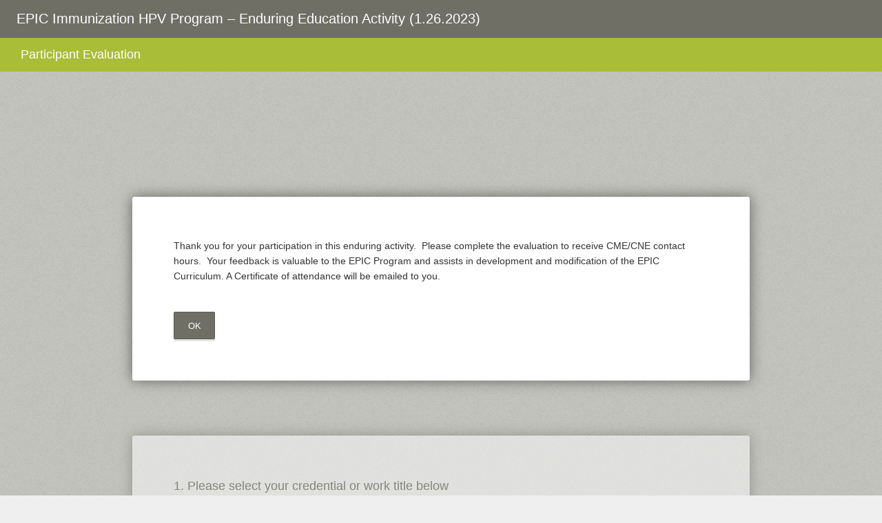

--- FILE ---
content_type: text/html; charset=UTF-8
request_url: https://www.surveymonkey.com/r/GXGYVQ7
body_size: 11380
content:



<!DOCTYPE html>
<html lang="en" class="auto-scroll">
  <head>
    <title>EPIC Immunization HPV Program &ndash; Enduring Education Activity (1.26.2023) Survey</title>
    <meta charset="utf-8">
    
        <meta name="twitter:card" content="summary_large_image">
        <meta property="og:title" content="EPIC Immunization HPV Program – Enduring Education Activity (1.26.2023)" />
        <meta property="og:image" content="https://surveymonkey-assets.s3.amazonaws.com/smtheme/stock/8391960f-a417-598c-8540-fd75caa98a08.png" />
        <meta property="og:description" content="Take this survey powered by surveymonkey.com. Create your own surveys for free." />
    
    <meta name="keywords" content="questionnaire, questionnaires, questionaire, questionaires, free online survey, free online surveys" />
    
        <meta name="description" content="Web survey powered by SurveyMonkey.com. Create your own online survey now with SurveyMonkey's expert certified FREE templates." />
    
    
        <link rel="image_src" href="https://prod.smassets.net/assets/responseweb/smlib.globaltemplates/17.13.0/assets/sm_logo_fb.png" />
    
    <meta name="viewport" content="width=device-width, initial-scale=1, user-scalable=yes" /><meta http-equiv="content-language" content="en" />
    
        
            <meta name="robots" content="noindex, follow" />
        
    

    
  
  <script src="https://prod.smassets.net/assets/responseweb/smlib.metrics-client-bundle-min.2c067a0e.js" 
    ></script>
    <script src="https://prod.smassets.net/assets/responseweb/smlib.metrics-product-analytics-bundle-min.af0569ce.js" 
     async="async" ></script>
    
  
  
  
  
  
  <script >
    (function() {
      function initializeTracker() {
        SM.MetricsTracker.initialize(
        // config_start
        {
          "user": {
            "id": 1,
            "isAuthenticated": false
          },
          "amplitudeToken": "beb247315464a13bc86a0940b8c9bf9f","country": null
        }
        // config_end
        );
      }

      if (window.SM && window.SM.MetricsTracker) {
        initializeTracker();
      } else {
        document.addEventListener('MetricsReady', initializeTracker);
      }
    }());
  </script>

    
    
    <link rel="dns-prefetch" href="//www.google-analytics.com" />
    <link rel="dns-prefetch" href="//fonts.gstatic.com" />
    <link rel="dns-prefetch" href="//bam-cell.nr-data.net" />
    <link rel="dns-prefetch" href="//cdn.signalfx.com" />
    <link rel="preconnect" href="//www.google-analytics.com" />
    <link rel="preconnect" href="//fonts.gstatic.com" />
    <link rel="preconnect" href="//bam-cell.nr-data.net" />
    <link rel="preconnect" href="//cdn.signalfx.com" />
    <meta name="google-site-verification" content="T6bFSmsnquJ-zUSMV3Kku9K413VJ80KjprWnV_Bv5lw" />
    <!--[if lt IE 9]>
        <script src="https://prod.smassets.net/assets/responseweb/smlib.ui-html5-bundle-min.bbd1e809.js" 
    ></script>
    <![endif]-->
    
    <!--[if (gt IE 8)|(!IE)]><!-->
    
      <link rel="dns-prefetch" href="//fonts.googleapis.com" />
<link rel="preconnect" href="//fonts.googleapis.com" />
<link type="text/css" rel="stylesheet" href="https://fonts.googleapis.com/css?family=Roboto:300,400,700|Merriweather:300,400,700|Montserrat:400,700|Lato:300,400,700|Open+Sans:300,400,600,700|Droid+Serif:400,700" async />
<link type="text/css" rel="stylesheet" href="https://fonts.googleapis.com/earlyaccess/notosanstc.css" async />
<link type="text/css" rel="stylesheet" href="https://fonts.googleapis.com/earlyaccess/notosansjp.css" async />
<link type="text/css" rel="stylesheet" href="https://fonts.googleapis.com/earlyaccess/notosanskr.css" async />
    

    <!--<![endif]-->
    
    
        
          
            <link type="text/css" rel="stylesheet" href="https://prod.smassets.net/assets/responseweb/responseweb-base-bundle-min.1fb3cc35.css" 
     async="true"  />
          
          <link type="text/css" rel="stylesheet" href="https://prod.smassets.net/assets/responseweb/smlib.surveytemplates-survey_page-bundle-min.c76da637.css" 
     async="true"  />
          
            <link id="themeCssLink" rel="stylesheet" href="https://secure.surveymonkey.com/r/themes/4.36.4_2337124_no-palette_4E18E046-BA60-4596-B4DA-E92B190D1751.css" async />
          
          <link rel="stylesheet" href="https://cdn.smassets.net/assets/wds/4_20_2/wds-react/wds-react.min.css">
          <link type="text/css" rel="stylesheet" href="https://prod.smassets.net/assets/responseweb/responseweb-responsewebPkgs-bundle-min.614c8463.css" 
     async="true"  />
        
    
    
    
    
    
    
    <div data-sm-is-mobile></div>
<script id="versionChangedModal" type="text/html">
    <div id="versionChangedModalContainer" class="dialog dialog-b version-dialog">
        <div class="dialog-title-bar">
            <h5>
                <span class="smf-icon notranslate">!</span>
                 This survey was modified by its creator
            </h5>
            <div class="version-warning-text">
                For questions on the page you’re currently on, you’ll need to re-submit your answers. Your answers for previous pages are saved (you’ll see them when you click OK). Survey creators usually make changes only when it’s vital to the data, so thank you for your patience.
            </div>
        </div>
        <div class="dialog-btn-bar clearfix">
            <button class="wds-button wds-button--util dialog-close-btn wds-button--sm btn-txt-primary" id="OK-btn" href="#"> OK</button>
        </div>
    </div>
</script>
    <script type="text/html" id="dialog-title-bar-template">
    <div class="dialog-title-bar">
        <h5><%title%></h5>
    </div>
</script>
<script type="text/html" id="dialog-close-btn-template">
    <a class="dialog-close-btn cbmain" href="#" data-icon="D"></a>
</script>
<script type="text/html" id="dialog-close-btn-template-b">
    <a class="dialog-close-btn cb-dialog-b smf-icon" href="#">å</a>
</script>
<script type="text/html" id="dialog-overlay-template">
    <div class="dialog-overlay<%#isModal%> dialog-overlay-modal<%/isModal%>"></div>
</script>
<script type="text/html" id="dialog-container-template">
    <div class="dialog-container"></div>
</script>
    <link type="text/css" rel="stylesheet" href="https://prod.smassets.net/assets/responseweb/responseweb-version-bundle-min.db31b6fc.css" 
     async="true"  />
    
<link rel="shortcut icon" href="/favicon1.ico" />
    <script src="https://prod.smassets.net/assets/responseweb/responseweb-jquery-bundle-min.a17eeae3.js" 
    ></script>
    
        <script src="https://prod.smassets.net/assets/responseweb/responseweb-response-bundle-min.400dc3c7.js" 
    ></script>
    
    
    
    
    <script>
        document.domain = 'surveymonkey.com';
    </script>
    
    
    
        <script src="https://prod.smassets.net/assets/responseweb/smlib.surveytemplates-sm-react-bundle-min.a68d6acc.js" 
    ></script>
        <script src="https://prod.smassets.net/assets/responseweb/smlib.surveytemplates-sm-polyfill-bundle-min.ef0f0b28.js" 
    ></script>
        <script src="https://prod.smassets.net/assets/responseweb/responseweb-responsewebPkgs_hybrid-bundle-min.c5123b09.js" 
    ></script>
    
    <script src="https://prod.smassets.net/assets/responseweb/responseweb-ui_bundle-bundle-min.a165823c.js" 
    ></script>
    <script src="https://cdn.signalfx.com/o11y-gdi-rum/v0.19.3/splunk-otel-web.js" crossorigin="anonymous"></script>
    <script type="text/javascript">
      window.SplunkRum && window.SplunkRum.init({
          beaconUrl: 'https://rum-ingest.us1.signalfx.com/v1/rum',
          rumAuth: 'QJxCOMQAuo1Z38hup8cdCQ',
          app: 'responseweb',
          environment: 'prod',
          tracer: {
            sampler: new SplunkRum.SessionBasedSampler({
              ratio: 1
            })
          }
        });
    </script>

    
<link rel="canonical" href="https://www.surveymonkey.com/r/GXGYVQ7" /></head>

  <!--[if lt IE 7 ]>
  <body id="patas" class="translate survey-body ie ie6">
  <![endif]-->
  <!--[if IE 7 ]>
  <body id="patas" class="translate survey-body ie ie7">
  <![endif]-->
  <!--[if IE 8 ]>
  <body id="patas" class="translate survey-body ie ie8">
  <![endif]-->
  <!--[if IE 9 ]>
  <body id="patas" class="translate survey-body ie ie9">
  <![endif]-->
  <!--[if gt IE 9]>
  <body id="patas" class="translate survey-body ie modern-browser">
  <![endif]-->
  <!--[if (gt IE 9)|(!IE)]><!-->
  <body id="patas" class="translate survey-body modern-browser">
  <!--<![endif]-->
        
    
    
    
    
        
    

    





<!-- Textured Paper, Seamless Paper Texture and Escheresque are from subtlepatterns.com. Made available under CC BY-SA 3.0 License: http://creativecommons.org/licenses/by-sa/3.0/legalcode. -->
<!-- You cannot remove or modify any notice of copyright, trademark or other proprietary right, or any other copyright management information or metadata from wherever it is embedded in the content. -->
<main class="v2theme">
    <article data-page-id="37105224" class="survey-page survey-page-white auto-scroll">

        <header class="survey-page-header">
            
                










    <div class="survey-title-container clearfix
                survey-title-align-left has-survey-title "
    >
        <div class="survey-title-table-wrapper
        ">
        
            <table role="presentation" class="survey-title-table table-reset">
                <tbody>
                    <tr>
                        
                        
                            <td class="survey-title-cell">
                                <h1 class="survey-title user-generated notranslate">
                                    <span class="title-text">
                                        
                                            EPIC Immunization HPV Program &ndash; Enduring Education Activity (1.26.2023)
                                        
                                    </span>
                                </h1>
                            </td>
                        
                    </tr>
                </tbody>
            </table>
        

        
        </div>
    </div>










    <div class="page-title-container page-title-container-v2 clearfix">
        
            
            <div class="notranslate">
                <h2 class="page-title-wrapper clearfix
                
                ">
                    <span class="page-number">
                    
                    </span>

                    <span class="page-title user-generated">
                    
                        Participant Evaluation
                    
                    </span>
                </h2>
            </div>
        

        
    </div>


<span id="version-changed" style="visibility: hidden" version-changed=False></span>
            
        </header>
        <section class="survey-page-body
            ">
            

            <div
                id="new-commenting-sheet"
                data-survey-id="510567755"
                data-mentioned-comment-id='None'
                data-language-code='en'
                data-sm-comment-sheet
            >
            </div>

            
                <div class="h3 page-subtitle overlay user-generated notranslate"  role="heading" aria-level="3"><div>Thank you for your participation in this enduring activity.  Please complete the evaluation to receive CME/CNE contact hours.  Your feedback is valuable to the EPIC Program and assists in development and modification of the EPIC Curriculum. A Certificate of attendance will be emailed to you.</div>
                    <button class="new-button ok-button user-generated notranslate" type="submit">
                        OK
                    </button>
                    
                </div>
            

            <form name="surveyForm"
                  action=""
                  method="post"
                  enctype="multipart/form-data"
                  novalidate
                  data-survey-page-form
            >
                
	


                
                    <div class="questions clearfix">

    

        <div class="question-click-shield" tabindex="-1"></div><div class="question-row clearfix overlay
                   "  tabindex="-1" ><div data-question-type="multiple_choice_vertical_two_col"
     data-rq-question-type="multiple_choice_vertical_two_col"
     class="question-container
    
    ">

    <div id="question-field-113874161"
        data-qnumber="1"
        data-qdispnumber="1"
        data-question-id="113874161"
        class=" question-multiple-choice qn question vertical_two_col"
        
        
    >
        
        
            <h3 class="screenreader-only">Question Title</h3><fieldset class=" question-fieldset"  >
                <legend class="question-legend">
                    
                    
                    <h4 id="question-title-113874161" class="
                     question-title-container ">
                        <span class="required-asterisk notranslate">
                                *
                            </span>

                        
                            <span class="question-number notranslate">
                                1<span class="question-dot">.</span>
                            </span>
                        
                        
                <span class="user-generated notranslate
                ">
                Please select your credential or work title below</span>
                
                        
                    </h4>
                </legend>
                <div class="question-body clearfix notranslate ">
                    
    
        
            <div class="answer-option-col
                            answer-option-col-2"
            >
        
        <div class="answer-option-cell
                    "
            data-answer-id=862029715
        >
            
    
    
    

    
        
        
        
        
        
    

    
    

    <div data-sm-checkbox class="checkbox-button-container ">
        <input id="113874161_862029715"
               name="113874161[]"
               type="checkbox"
               class="checkbox-button-input  "
               value="862029715"
               
               
               
        />
        <label class="answer-label checkbox-button-label no-touch touch-sensitive clearfix
                
                "
               for="113874161_862029715">

            <span class="checkbox-button-display ">
            </span>


            
                <span class="checkbox-button-label-text question-body-font-theme user-generated ">
                    MD
                    
                </span>
            
        </label>
        
    </div>


        </div>

        

        
    
        
        <div class="answer-option-cell
                    "
            data-answer-id=862029716
        >
            
    
    
    

    
        
        
        
        
        
    

    
    

    <div data-sm-checkbox class="checkbox-button-container ">
        <input id="113874161_862029716"
               name="113874161[]"
               type="checkbox"
               class="checkbox-button-input  "
               value="862029716"
               
               
               
        />
        <label class="answer-label checkbox-button-label no-touch touch-sensitive clearfix
                
                "
               for="113874161_862029716">

            <span class="checkbox-button-display ">
            </span>


            
                <span class="checkbox-button-label-text question-body-font-theme user-generated ">
                    DO
                    
                </span>
            
        </label>
        
    </div>


        </div>

        

        
    
        
        <div class="answer-option-cell
                    "
            data-answer-id=862029717
        >
            
    
    
    

    
        
        
        
        
        
    

    
    

    <div data-sm-checkbox class="checkbox-button-container ">
        <input id="113874161_862029717"
               name="113874161[]"
               type="checkbox"
               class="checkbox-button-input  "
               value="862029717"
               
               
               
        />
        <label class="answer-label checkbox-button-label no-touch touch-sensitive clearfix
                
                "
               for="113874161_862029717">

            <span class="checkbox-button-display ">
            </span>


            
                <span class="checkbox-button-label-text question-body-font-theme user-generated ">
                    PA
                    
                </span>
            
        </label>
        
    </div>


        </div>

        

        
    
        
        <div class="answer-option-cell
                    "
            data-answer-id=862029718
        >
            
    
    
    

    
        
        
        
        
        
    

    
    

    <div data-sm-checkbox class="checkbox-button-container ">
        <input id="113874161_862029718"
               name="113874161[]"
               type="checkbox"
               class="checkbox-button-input  "
               value="862029718"
               
               
               
        />
        <label class="answer-label checkbox-button-label no-touch touch-sensitive clearfix
                
                "
               for="113874161_862029718">

            <span class="checkbox-button-display ">
            </span>


            
                <span class="checkbox-button-label-text question-body-font-theme user-generated ">
                    PNP/FNP
                    
                </span>
            
        </label>
        
    </div>


        </div>

        

        
            </div>
        
    
        
            <div class="answer-option-col
                            answer-option-col-2"
            >
        
        <div class="answer-option-cell
                    "
            data-answer-id=862029719
        >
            
    
    
    

    
        
        
        
        
        
    

    
    

    <div data-sm-checkbox class="checkbox-button-container ">
        <input id="113874161_862029719"
               name="113874161[]"
               type="checkbox"
               class="checkbox-button-input  "
               value="862029719"
               
               
               
        />
        <label class="answer-label checkbox-button-label no-touch touch-sensitive clearfix
                
                "
               for="113874161_862029719">

            <span class="checkbox-button-display ">
            </span>


            
                <span class="checkbox-button-label-text question-body-font-theme user-generated ">
                    RN
                    
                </span>
            
        </label>
        
    </div>


        </div>

        

        
    
        
        <div class="answer-option-cell
                    "
            data-answer-id=862029720
        >
            
    
    
    

    
        
        
        
        
        
    

    
    

    <div data-sm-checkbox class="checkbox-button-container ">
        <input id="113874161_862029720"
               name="113874161[]"
               type="checkbox"
               class="checkbox-button-input  "
               value="862029720"
               
               
               
        />
        <label class="answer-label checkbox-button-label no-touch touch-sensitive clearfix
                
                "
               for="113874161_862029720">

            <span class="checkbox-button-display ">
            </span>


            
                <span class="checkbox-button-label-text question-body-font-theme user-generated ">
                    LPN
                    
                </span>
            
        </label>
        
    </div>


        </div>

        

        
    
        
        <div class="answer-option-cell
                    "
            data-answer-id=862029721
        >
            
    
    
    

    
        
        
        
        
        
    

    
    

    <div data-sm-checkbox class="checkbox-button-container ">
        <input id="113874161_862029721"
               name="113874161[]"
               type="checkbox"
               class="checkbox-button-input  "
               value="862029721"
               
               
               
        />
        <label class="answer-label checkbox-button-label no-touch touch-sensitive clearfix
                
                "
               for="113874161_862029721">

            <span class="checkbox-button-display ">
            </span>


            
                <span class="checkbox-button-label-text question-body-font-theme user-generated ">
                    MA/MT
                    
                </span>
            
        </label>
        
    </div>


        </div>

        

        
            </div>
        
    
    
    
        
        
        
        
        

        <div class="other-answer-container other-answer-option-container" data-answer-id=862029722>
            
                
                    
    
    
    

    
        
        
        
        
        
    

    
    

    <div data-sm-checkbox class="checkbox-button-container ">
        <input id="113874161_862029722"
               name="113874161[]"
               type="checkbox"
               class="checkbox-button-input  "
               value="862029722"
               
               
                   data-other-answer
               
               
        />
        <label class="answer-label checkbox-button-label no-touch touch-sensitive clearfix
                
                "
               for="113874161_862029722">

            <span class="checkbox-button-display ">
            </span>


            
                <span class="checkbox-button-label-text question-body-font-theme user-generated ">
                    Other (please specify)
                    
                </span>
            
        </label>
        
    </div>

                
            
            
    
    
        <input id="113874161_other"
               name="113874161_other"
               type="text"
               class="text other-answer-text"
               maxlength=20000
               
               size="50"
               
                   aria-label="Other (please specify)"
               
               
               data-other-text />
    
    

        </div>
    

    
    

    
    


                </div>
            </fieldset>
    </div>
</div>

    
                <button id="113874161-ok" class="new-button ok-button user-generated notranslate hide" type="submit">
                    OK
                </button>
            </div><div class="question-click-shield" tabindex="-1"></div><div class="question-row clearfix overlay
                   "  tabindex="-1" ><div data-question-type="single_choice_vertical"
     data-rq-question-type="single_choice_vertical"
     class="question-container
    
    ">

    <div id="question-field-113874169"
        data-qnumber="2"
        data-qdispnumber="2"
        data-question-id="113874169"
        class=" question-single-choice-radio qn question vertical"
        
        
    >
        
        
            <h3 class="screenreader-only">Question Title</h3><fieldset class=" question-fieldset" data-radio-button-group >
                <legend class="question-legend">
                    
                    
                    <h4 id="question-title-113874169" class="
                     question-title-container ">
                        <span class="required-asterisk notranslate">
                                *
                            </span>

                        
                            <span class="question-number notranslate">
                                2<span class="question-dot">.</span>
                            </span>
                        
                        
                <span class="user-generated notranslate
                ">
                Objectives were met:<br>- Discuss HPV-related disease prevalence in the U.S.<br>- Summarize HPV vaccination rates, nationally and in Georgia<br>- Evaluate current vaccination rates in an individual practice<br>- Formulate strategies to avoid missed HPV vaccination opportunities<br>- Apply communication strategies between providers and parents that     facilitate HPV vaccination<br><br></span>
                
                        
                    </h4>
                </legend>
                <div class="question-body clearfix notranslate ">
                    
    
    
        
            <div class=""
            >
        
        <div class="answer-option-cell" data-answer-id=862029766>
            
    
    
    

    
        
        
        
        
        
    

    

    

    
    

    <div data-sm-radio-button class="radio-button-container " aria-labelledby="question-title-113874169">
        <input id="113874169_862029766"
               aria-labelledby="113874169_862029766_label"
               name="113874169"
               type="radio"
               role="radio"
               class="radio-button-input "
               value="862029766"
               aria-checked="{}"
               
               
               
        />
        <label data-sm-radio-button-label
               
                   id="113874169_862029766_label"
               
               class="answer-label radio-button-label no-touch touch-sensitive clearfix
                
                
                "
               for="113874169_862029766">
            <span 
                    
                    class="radio-button-display "
                                                >
                    
            </span>

            
                <span class="radio-button-label-text question-body-font-theme user-generated ">
                    Yes
                    
                </span>
            
        </label>
        
    </div>

        </div>
        
    
        
        <div class="answer-option-cell" data-answer-id=862029767>
            
    
    
    

    
        
        
        
        
        
    

    

    

    
    

    <div data-sm-radio-button class="radio-button-container " aria-labelledby="question-title-113874169">
        <input id="113874169_862029767"
               aria-labelledby="113874169_862029767_label"
               name="113874169"
               type="radio"
               role="radio"
               class="radio-button-input "
               value="862029767"
               aria-checked="{}"
               
               
               
        />
        <label data-sm-radio-button-label
               
                   id="113874169_862029767_label"
               
               class="answer-label radio-button-label no-touch touch-sensitive clearfix
                
                
                "
               for="113874169_862029767">
            <span 
                    
                    class="radio-button-display "
                                                >
                    
            </span>

            
                <span class="radio-button-label-text question-body-font-theme user-generated ">
                    No
                    
                </span>
            
        </label>
        
    </div>

        </div>
        
            </div>
        
    
    
    

    
    

    
    

    

                </div>
            </fieldset>
    </div>
</div>
                <button id="113874169-ok" class="new-button ok-button user-generated notranslate hide" type="submit">
                    OK
                </button>
            </div><div class="question-click-shield" tabindex="-1"></div><div class="question-row clearfix overlay
                   "  tabindex="-1" ><div data-question-type="single_choice_vertical"
     data-rq-question-type="single_choice_vertical"
     class="question-container
    
    ">

    <div id="question-field-113874170"
        data-qnumber="3"
        data-qdispnumber="3"
        data-question-id="113874170"
        class=" question-single-choice-radio qn question vertical"
        
        
    >
        
        
            <h3 class="screenreader-only">Question Title</h3><fieldset class=" question-fieldset" data-radio-button-group >
                <legend class="question-legend">
                    
                    
                    <h4 id="question-title-113874170" class="
                     question-title-container ">
                        <span class="required-asterisk notranslate">
                                *
                            </span>

                        
                            <span class="question-number notranslate">
                                3<span class="question-dot">.</span>
                            </span>
                        
                        
                <span class="user-generated notranslate
                ">
                Objectives/content were consistent with the purpose and goals of activity.</span>
                
                        
                    </h4>
                </legend>
                <div class="question-body clearfix notranslate ">
                    
    
    
        
            <div class=""
            >
        
        <div class="answer-option-cell" data-answer-id=862029768>
            
    
    
    

    
        
        
        
        
        
    

    

    

    
    

    <div data-sm-radio-button class="radio-button-container " aria-labelledby="question-title-113874170">
        <input id="113874170_862029768"
               aria-labelledby="113874170_862029768_label"
               name="113874170"
               type="radio"
               role="radio"
               class="radio-button-input "
               value="862029768"
               aria-checked="{}"
               
               
               
        />
        <label data-sm-radio-button-label
               
                   id="113874170_862029768_label"
               
               class="answer-label radio-button-label no-touch touch-sensitive clearfix
                
                
                "
               for="113874170_862029768">
            <span 
                    
                    class="radio-button-display "
                                                >
                    
            </span>

            
                <span class="radio-button-label-text question-body-font-theme user-generated ">
                    Yes
                    
                </span>
            
        </label>
        
    </div>

        </div>
        
    
        
        <div class="answer-option-cell" data-answer-id=862029769>
            
    
    
    

    
        
        
        
        
        
    

    

    

    
    

    <div data-sm-radio-button class="radio-button-container " aria-labelledby="question-title-113874170">
        <input id="113874170_862029769"
               aria-labelledby="113874170_862029769_label"
               name="113874170"
               type="radio"
               role="radio"
               class="radio-button-input "
               value="862029769"
               aria-checked="{}"
               
               
               
        />
        <label data-sm-radio-button-label
               
                   id="113874170_862029769_label"
               
               class="answer-label radio-button-label no-touch touch-sensitive clearfix
                
                
                "
               for="113874170_862029769">
            <span 
                    
                    class="radio-button-display "
                                                >
                    
            </span>

            
                <span class="radio-button-label-text question-body-font-theme user-generated ">
                    No
                    
                </span>
            
        </label>
        
    </div>

        </div>
        
            </div>
        
    
    
    

    
    

    
    

    

                </div>
            </fieldset>
    </div>
</div>
                <button id="113874170-ok" class="new-button ok-button user-generated notranslate hide" type="submit">
                    OK
                </button>
            </div><div class="question-click-shield" tabindex="-1"></div><div class="question-row clearfix overlay
                   "  tabindex="-1" ><div data-question-type="single_choice_vertical"
     data-rq-question-type="single_choice_vertical"
     class="question-container
    
    ">

    <div id="question-field-113874172"
        data-qnumber="4"
        data-qdispnumber="4"
        data-question-id="113874172"
        class=" question-single-choice-radio qn question vertical"
        
        
    >
        
        
            <h3 class="screenreader-only">Question Title</h3><fieldset class=" question-fieldset" data-radio-button-group >
                <legend class="question-legend">
                    
                    
                    <h4 id="question-title-113874172" class="
                     question-title-container ">
                        <span class="required-asterisk notranslate">
                                *
                            </span>

                        
                            <span class="question-number notranslate">
                                4<span class="question-dot">.</span>
                            </span>
                        
                        
                <span class="user-generated notranslate
                ">
                My personal objectives were met.</span>
                
                        
                    </h4>
                </legend>
                <div class="question-body clearfix notranslate ">
                    
    
    
        
            <div class=""
            >
        
        <div class="answer-option-cell" data-answer-id=862029772>
            
    
    
    

    
        
        
        
        
        
    

    

    

    
    

    <div data-sm-radio-button class="radio-button-container " aria-labelledby="question-title-113874172">
        <input id="113874172_862029772"
               aria-labelledby="113874172_862029772_label"
               name="113874172"
               type="radio"
               role="radio"
               class="radio-button-input "
               value="862029772"
               aria-checked="{}"
               
               
               
        />
        <label data-sm-radio-button-label
               
                   id="113874172_862029772_label"
               
               class="answer-label radio-button-label no-touch touch-sensitive clearfix
                
                
                "
               for="113874172_862029772">
            <span 
                    
                    class="radio-button-display "
                                                >
                    
            </span>

            
                <span class="radio-button-label-text question-body-font-theme user-generated ">
                    Yes
                    
                </span>
            
        </label>
        
    </div>

        </div>
        
    
        
        <div class="answer-option-cell" data-answer-id=862029773>
            
    
    
    

    
        
        
        
        
        
    

    

    

    
    

    <div data-sm-radio-button class="radio-button-container " aria-labelledby="question-title-113874172">
        <input id="113874172_862029773"
               aria-labelledby="113874172_862029773_label"
               name="113874172"
               type="radio"
               role="radio"
               class="radio-button-input "
               value="862029773"
               aria-checked="{}"
               
               
               
        />
        <label data-sm-radio-button-label
               
                   id="113874172_862029773_label"
               
               class="answer-label radio-button-label no-touch touch-sensitive clearfix
                
                
                "
               for="113874172_862029773">
            <span 
                    
                    class="radio-button-display "
                                                >
                    
            </span>

            
                <span class="radio-button-label-text question-body-font-theme user-generated ">
                    No
                    
                </span>
            
        </label>
        
    </div>

        </div>
        
            </div>
        
    
    
    

    
    

    
    

    

                </div>
            </fieldset>
    </div>
</div>
                <button id="113874172-ok" class="new-button ok-button user-generated notranslate hide" type="submit">
                    OK
                </button>
            </div><div class="question-click-shield" tabindex="-1"></div><div class="question-row clearfix overlay
                   "  tabindex="-1" ><div data-question-type="single_choice_vertical"
     data-rq-question-type="single_choice_vertical"
     class="question-container
    
    ">

    <div id="question-field-113874171"
        data-qnumber="5"
        data-qdispnumber="5"
        data-question-id="113874171"
        class=" question-single-choice-radio qn question vertical"
        
        
    >
        
        
            <h3 class="screenreader-only">Question Title</h3><fieldset class=" question-fieldset" data-radio-button-group >
                <legend class="question-legend">
                    
                    
                    <h4 id="question-title-113874171" class="
                     question-title-container ">
                        <span class="required-asterisk notranslate">
                                *
                            </span>

                        
                            <span class="question-number notranslate">
                                5<span class="question-dot">.</span>
                            </span>
                        
                        
                <span class="user-generated notranslate
                ">
                The content level was appropriate for me.</span>
                
                        
                    </h4>
                </legend>
                <div class="question-body clearfix notranslate ">
                    
    
    
        
            <div class=""
            >
        
        <div class="answer-option-cell" data-answer-id=862029770>
            
    
    
    

    
        
        
        
        
        
    

    

    

    
    

    <div data-sm-radio-button class="radio-button-container " aria-labelledby="question-title-113874171">
        <input id="113874171_862029770"
               aria-labelledby="113874171_862029770_label"
               name="113874171"
               type="radio"
               role="radio"
               class="radio-button-input "
               value="862029770"
               aria-checked="{}"
               
               
               
        />
        <label data-sm-radio-button-label
               
                   id="113874171_862029770_label"
               
               class="answer-label radio-button-label no-touch touch-sensitive clearfix
                
                
                "
               for="113874171_862029770">
            <span 
                    
                    class="radio-button-display "
                                                >
                    
            </span>

            
                <span class="radio-button-label-text question-body-font-theme user-generated ">
                    Yes
                    
                </span>
            
        </label>
        
    </div>

        </div>
        
    
        
        <div class="answer-option-cell" data-answer-id=862029771>
            
    
    
    

    
        
        
        
        
        
    

    

    

    
    

    <div data-sm-radio-button class="radio-button-container " aria-labelledby="question-title-113874171">
        <input id="113874171_862029771"
               aria-labelledby="113874171_862029771_label"
               name="113874171"
               type="radio"
               role="radio"
               class="radio-button-input "
               value="862029771"
               aria-checked="{}"
               
               
               
        />
        <label data-sm-radio-button-label
               
                   id="113874171_862029771_label"
               
               class="answer-label radio-button-label no-touch touch-sensitive clearfix
                
                
                "
               for="113874171_862029771">
            <span 
                    
                    class="radio-button-display "
                                                >
                    
            </span>

            
                <span class="radio-button-label-text question-body-font-theme user-generated ">
                    No
                    
                </span>
            
        </label>
        
    </div>

        </div>
        
            </div>
        
    
    
    

    
    

    
    

    

                </div>
            </fieldset>
    </div>
</div>
                <button id="113874171-ok" class="new-button ok-button user-generated notranslate hide" type="submit">
                    OK
                </button>
            </div><div class="question-click-shield" tabindex="-1"></div><div class="question-row clearfix overlay
                   "  tabindex="-1" ><div data-question-type="matrix_single"
     data-rq-question-type="single_choice_matrix"
     class="question-container
    
    ">

    <div id="question-field-113874163"
        data-qnumber="6"
        data-qdispnumber="6"
        data-question-id="113874163"
        class=" question-matrix question-matrix-non-accordion qn question single"
        
        
    

    >
        
        
            <h3 class="screenreader-only">Question Title</h3><div class=" question-fieldset question-legend"  >
                
                
                <h4 id="question-title-113874163" class=" question-title-container ">
                    <span class="required-asterisk notranslate">
                            *
                        </span>

                    
                        <span class="question-number notranslate">
                            6<span class="question-dot">.</span>
                        </span>
                    
                    
                <span class="user-generated notranslate
                ">
                Content</span>
                
                    
                </h4>
                <div class="question-body clearfix notranslate ">
                    
    
    
    
    
    
        
        
    
    
        <table class="question-matrix-table table-reset reflow" cellspacing="0" >
            <thead>
                <tr>
                    
                        <td style="width:20%;">
                            &nbsp;
                        </td>
                    
                    
                        <td style="width:20.0%;"
                            class="matrix-col-label question-body-font-theme user-generated">
                            Excellent
                        </td>
                    
                        <td style="width:20.0%;"
                            class="matrix-col-label question-body-font-theme user-generated">
                            Good
                        </td>
                    
                        <td style="width:20.0%;"
                            class="matrix-col-label question-body-font-theme user-generated">
                            Average
                        </td>
                    
                        <td style="width:20.0%;"
                            class="matrix-col-label question-body-font-theme user-generated">
                            Poor
                        </td>
                    
                    
                </tr>
            </thead>

            <tbody>

            

                

                

                <tr data-radio-button-group row="0" class="question-matrix-row-even question-matrix-row-last">
                    
                        <td class="matrix-row-label-cell">
                            <span class="matrix-row-label question-body-font-theme user-generated">
                                The quality of the material presented was:
                            </span>
                        </td>
                    

                    
                        <td class="touch-sensitive" col="0">
                            
                                
    
    
    

    
        
        
        
        
        
    

    

    

    
    

    <div data-sm-radio-button class="radio-button-container " aria-labelledby="question-title-113874163">
        <input id="113874163_862029730_862029732"
               aria-labelledby="113874163_862029730_862029732_label"
               name="113874163_862029730"
               type="radio"
               role="radio"
               class="radio-button-input "
               value="862029732"
               aria-checked="{}"
               
               
               
        />
        <label data-sm-radio-button-label
               
                   id="113874163_862029730_862029732_label"
               
               class="answer-label radio-button-label no-touch touch-sensitive clearfix
                
                
                "
               for="113874163_862029730_862029732">
            <span  data-position="0" 
                    
                    class="radio-button-display "
                                                >
                    
            </span>

            
                <span class="radio-button-label-text question-body-font-theme user-generated ">
                    <span class="smusr_radio-row-text">The quality of the material presented was:</span> Excellent
                    
                </span>
            
        </label>
        
    </div>

                            
                        </td>
                    
                        <td class="touch-sensitive" col="1">
                            
                                
    
    
    

    
        
        
        
        
        
    

    

    

    
    

    <div data-sm-radio-button class="radio-button-container " aria-labelledby="question-title-113874163">
        <input id="113874163_862029730_862029733"
               aria-labelledby="113874163_862029730_862029733_label"
               name="113874163_862029730"
               type="radio"
               role="radio"
               class="radio-button-input "
               value="862029733"
               aria-checked="{}"
               
               
               
        />
        <label data-sm-radio-button-label
               
                   id="113874163_862029730_862029733_label"
               
               class="answer-label radio-button-label no-touch touch-sensitive clearfix
                
                
                "
               for="113874163_862029730_862029733">
            <span  data-position="1" 
                    
                    class="radio-button-display "
                                                >
                    
            </span>

            
                <span class="radio-button-label-text question-body-font-theme user-generated ">
                    <span class="smusr_radio-row-text">The quality of the material presented was:</span> Good
                    
                </span>
            
        </label>
        
    </div>

                            
                        </td>
                    
                        <td class="touch-sensitive" col="2">
                            
                                
    
    
    

    
        
        
        
        
        
    

    

    

    
    

    <div data-sm-radio-button class="radio-button-container " aria-labelledby="question-title-113874163">
        <input id="113874163_862029730_862029734"
               aria-labelledby="113874163_862029730_862029734_label"
               name="113874163_862029730"
               type="radio"
               role="radio"
               class="radio-button-input "
               value="862029734"
               aria-checked="{}"
               
               
               
        />
        <label data-sm-radio-button-label
               
                   id="113874163_862029730_862029734_label"
               
               class="answer-label radio-button-label no-touch touch-sensitive clearfix
                
                
                "
               for="113874163_862029730_862029734">
            <span  data-position="2" 
                    
                    class="radio-button-display "
                                                >
                    
            </span>

            
                <span class="radio-button-label-text question-body-font-theme user-generated ">
                    <span class="smusr_radio-row-text">The quality of the material presented was:</span> Average
                    
                </span>
            
        </label>
        
    </div>

                            
                        </td>
                    
                        <td class="touch-sensitive" col="3">
                            
                                
    
    
    

    
        
        
        
        
        
    

    

    

    
    

    <div data-sm-radio-button class="radio-button-container " aria-labelledby="question-title-113874163">
        <input id="113874163_862029730_862029735"
               aria-labelledby="113874163_862029730_862029735_label"
               name="113874163_862029730"
               type="radio"
               role="radio"
               class="radio-button-input "
               value="862029735"
               aria-checked="{}"
               
               
               
        />
        <label data-sm-radio-button-label
               
                   id="113874163_862029730_862029735_label"
               
               class="answer-label radio-button-label no-touch touch-sensitive clearfix
                
                
                "
               for="113874163_862029730_862029735">
            <span  data-position="3" 
                    
                    class="radio-button-display "
                                                >
                    
            </span>

            
                <span class="radio-button-label-text question-body-font-theme user-generated ">
                    <span class="smusr_radio-row-text">The quality of the material presented was:</span> Poor
                    
                </span>
            
        </label>
        
    </div>

                            
                        </td>
                    

                    
                </tr>

                

            

                

                

                <tr data-radio-button-group row="1" class="question-matrix-row-odd question-matrix-row-last">
                    
                        <td class="matrix-row-label-cell">
                            <span class="matrix-row-label question-body-font-theme user-generated">
                                The teaching methods used were:
                            </span>
                        </td>
                    

                    
                        <td class="touch-sensitive" col="0">
                            
                                
    
    
    

    
        
        
        
        
        
    

    

    

    
    

    <div data-sm-radio-button class="radio-button-container " aria-labelledby="question-title-113874163">
        <input id="113874163_862029759_862029732"
               aria-labelledby="113874163_862029759_862029732_label"
               name="113874163_862029759"
               type="radio"
               role="radio"
               class="radio-button-input "
               value="862029732"
               aria-checked="{}"
               
               
               
        />
        <label data-sm-radio-button-label
               
                   id="113874163_862029759_862029732_label"
               
               class="answer-label radio-button-label no-touch touch-sensitive clearfix
                
                
                "
               for="113874163_862029759_862029732">
            <span  data-position="0" 
                    
                    class="radio-button-display "
                                                >
                    
            </span>

            
                <span class="radio-button-label-text question-body-font-theme user-generated ">
                    <span class="smusr_radio-row-text">The teaching methods used were:</span> Excellent
                    
                </span>
            
        </label>
        
    </div>

                            
                        </td>
                    
                        <td class="touch-sensitive" col="1">
                            
                                
    
    
    

    
        
        
        
        
        
    

    

    

    
    

    <div data-sm-radio-button class="radio-button-container " aria-labelledby="question-title-113874163">
        <input id="113874163_862029759_862029733"
               aria-labelledby="113874163_862029759_862029733_label"
               name="113874163_862029759"
               type="radio"
               role="radio"
               class="radio-button-input "
               value="862029733"
               aria-checked="{}"
               
               
               
        />
        <label data-sm-radio-button-label
               
                   id="113874163_862029759_862029733_label"
               
               class="answer-label radio-button-label no-touch touch-sensitive clearfix
                
                
                "
               for="113874163_862029759_862029733">
            <span  data-position="1" 
                    
                    class="radio-button-display "
                                                >
                    
            </span>

            
                <span class="radio-button-label-text question-body-font-theme user-generated ">
                    <span class="smusr_radio-row-text">The teaching methods used were:</span> Good
                    
                </span>
            
        </label>
        
    </div>

                            
                        </td>
                    
                        <td class="touch-sensitive" col="2">
                            
                                
    
    
    

    
        
        
        
        
        
    

    

    

    
    

    <div data-sm-radio-button class="radio-button-container " aria-labelledby="question-title-113874163">
        <input id="113874163_862029759_862029734"
               aria-labelledby="113874163_862029759_862029734_label"
               name="113874163_862029759"
               type="radio"
               role="radio"
               class="radio-button-input "
               value="862029734"
               aria-checked="{}"
               
               
               
        />
        <label data-sm-radio-button-label
               
                   id="113874163_862029759_862029734_label"
               
               class="answer-label radio-button-label no-touch touch-sensitive clearfix
                
                
                "
               for="113874163_862029759_862029734">
            <span  data-position="2" 
                    
                    class="radio-button-display "
                                                >
                    
            </span>

            
                <span class="radio-button-label-text question-body-font-theme user-generated ">
                    <span class="smusr_radio-row-text">The teaching methods used were:</span> Average
                    
                </span>
            
        </label>
        
    </div>

                            
                        </td>
                    
                        <td class="touch-sensitive" col="3">
                            
                                
    
    
    

    
        
        
        
        
        
    

    

    

    
    

    <div data-sm-radio-button class="radio-button-container " aria-labelledby="question-title-113874163">
        <input id="113874163_862029759_862029735"
               aria-labelledby="113874163_862029759_862029735_label"
               name="113874163_862029759"
               type="radio"
               role="radio"
               class="radio-button-input "
               value="862029735"
               aria-checked="{}"
               
               
               
        />
        <label data-sm-radio-button-label
               
                   id="113874163_862029759_862029735_label"
               
               class="answer-label radio-button-label no-touch touch-sensitive clearfix
                
                
                "
               for="113874163_862029759_862029735">
            <span  data-position="3" 
                    
                    class="radio-button-display "
                                                >
                    
            </span>

            
                <span class="radio-button-label-text question-body-font-theme user-generated ">
                    <span class="smusr_radio-row-text">The teaching methods used were:</span> Poor
                    
                </span>
            
        </label>
        
    </div>

                            
                        </td>
                    

                    
                </tr>

                

            

                

                

                <tr data-radio-button-group row="2" class="question-matrix-row-even question-matrix-row-last">
                    
                        <td class="matrix-row-label-cell">
                            <span class="matrix-row-label question-body-font-theme user-generated">
                                Usefulness to practice is:
                            </span>
                        </td>
                    

                    
                        <td class="touch-sensitive" col="0">
                            
                                
    
    
    

    
        
        
        
        
        
    

    

    

    
    

    <div data-sm-radio-button class="radio-button-container " aria-labelledby="question-title-113874163">
        <input id="113874163_862029731_862029732"
               aria-labelledby="113874163_862029731_862029732_label"
               name="113874163_862029731"
               type="radio"
               role="radio"
               class="radio-button-input "
               value="862029732"
               aria-checked="{}"
               
               
               
        />
        <label data-sm-radio-button-label
               
                   id="113874163_862029731_862029732_label"
               
               class="answer-label radio-button-label no-touch touch-sensitive clearfix
                
                
                "
               for="113874163_862029731_862029732">
            <span  data-position="0" 
                    
                    class="radio-button-display "
                                                >
                    
            </span>

            
                <span class="radio-button-label-text question-body-font-theme user-generated ">
                    <span class="smusr_radio-row-text">Usefulness to practice is:</span> Excellent
                    
                </span>
            
        </label>
        
    </div>

                            
                        </td>
                    
                        <td class="touch-sensitive" col="1">
                            
                                
    
    
    

    
        
        
        
        
        
    

    

    

    
    

    <div data-sm-radio-button class="radio-button-container " aria-labelledby="question-title-113874163">
        <input id="113874163_862029731_862029733"
               aria-labelledby="113874163_862029731_862029733_label"
               name="113874163_862029731"
               type="radio"
               role="radio"
               class="radio-button-input "
               value="862029733"
               aria-checked="{}"
               
               
               
        />
        <label data-sm-radio-button-label
               
                   id="113874163_862029731_862029733_label"
               
               class="answer-label radio-button-label no-touch touch-sensitive clearfix
                
                
                "
               for="113874163_862029731_862029733">
            <span  data-position="1" 
                    
                    class="radio-button-display "
                                                >
                    
            </span>

            
                <span class="radio-button-label-text question-body-font-theme user-generated ">
                    <span class="smusr_radio-row-text">Usefulness to practice is:</span> Good
                    
                </span>
            
        </label>
        
    </div>

                            
                        </td>
                    
                        <td class="touch-sensitive" col="2">
                            
                                
    
    
    

    
        
        
        
        
        
    

    

    

    
    

    <div data-sm-radio-button class="radio-button-container " aria-labelledby="question-title-113874163">
        <input id="113874163_862029731_862029734"
               aria-labelledby="113874163_862029731_862029734_label"
               name="113874163_862029731"
               type="radio"
               role="radio"
               class="radio-button-input "
               value="862029734"
               aria-checked="{}"
               
               
               
        />
        <label data-sm-radio-button-label
               
                   id="113874163_862029731_862029734_label"
               
               class="answer-label radio-button-label no-touch touch-sensitive clearfix
                
                
                "
               for="113874163_862029731_862029734">
            <span  data-position="2" 
                    
                    class="radio-button-display "
                                                >
                    
            </span>

            
                <span class="radio-button-label-text question-body-font-theme user-generated ">
                    <span class="smusr_radio-row-text">Usefulness to practice is:</span> Average
                    
                </span>
            
        </label>
        
    </div>

                            
                        </td>
                    
                        <td class="touch-sensitive" col="3">
                            
                                
    
    
    

    
        
        
        
        
        
    

    

    

    
    

    <div data-sm-radio-button class="radio-button-container " aria-labelledby="question-title-113874163">
        <input id="113874163_862029731_862029735"
               aria-labelledby="113874163_862029731_862029735_label"
               name="113874163_862029731"
               type="radio"
               role="radio"
               class="radio-button-input "
               value="862029735"
               aria-checked="{}"
               
               
               
        />
        <label data-sm-radio-button-label
               
                   id="113874163_862029731_862029735_label"
               
               class="answer-label radio-button-label no-touch touch-sensitive clearfix
                
                
                "
               for="113874163_862029731_862029735">
            <span  data-position="3" 
                    
                    class="radio-button-display "
                                                >
                    
            </span>

            
                <span class="radio-button-label-text question-body-font-theme user-generated ">
                    <span class="smusr_radio-row-text">Usefulness to practice is:</span> Poor
                    
                </span>
            
        </label>
        
    </div>

                            
                        </td>
                    

                    
                </tr>

                

            

            </tbody>
        </table>
        
    

    

                </div>
            </div>
    </div>
</div>
                <button id="113874163-ok" class="new-button ok-button user-generated notranslate hide" type="submit">
                    OK
                </button>
            </div><div class="question-click-shield" tabindex="-1"></div><div class="question-row clearfix overlay
                   "  tabindex="-1" ><div data-question-type="matrix_rating"
     data-rq-question-type="single_choice_matrix"
     class="question-container
    
    ">

    <div id="question-field-113874162"
        data-qnumber="7"
        data-qdispnumber="7"
        data-question-id="113874162"
        class=" question-matrix question-matrix-non-accordion qn question rating"
        
        
    

    >
        
        
            <h3 class="screenreader-only">Question Title</h3><div class=" question-fieldset question-legend"  >
                
                
                <h4 id="question-title-113874162" class=" question-title-container ">
                    <span class="required-asterisk notranslate">
                            *
                        </span>

                    
                        <span class="question-number notranslate">
                            7<span class="question-dot">.</span>
                        </span>
                    
                    
                <span class="user-generated notranslate
                ">
                Overall Satisfaction</span>
                
                    
                </h4>
                <div class="question-body clearfix notranslate ">
                    
    
    
    
    
    
        
        
    
    
        <table class="question-matrix-table table-reset reflow" cellspacing="0" >
            <thead>
                <tr>
                    
                        <td style="width:20%;">
                            &nbsp;
                        </td>
                    
                    
                        <td style="width:20.0%;"
                            class="matrix-col-label question-body-font-theme user-generated">
                            Poor
                        </td>
                    
                        <td style="width:20.0%;"
                            class="matrix-col-label question-body-font-theme user-generated">
                            Average
                        </td>
                    
                        <td style="width:20.0%;"
                            class="matrix-col-label question-body-font-theme user-generated">
                            Good
                        </td>
                    
                        <td style="width:20.0%;"
                            class="matrix-col-label question-body-font-theme user-generated">
                            Excellent
                        </td>
                    
                    
                </tr>
            </thead>

            <tbody>

            

                

                

                <tr data-radio-button-group row="0" class="question-matrix-row-even question-matrix-row-last">
                    
                        <td class="matrix-row-label-cell">
                            <span class="matrix-row-label question-body-font-theme user-generated">
                                Overall, how would you rate this webinar?
                            </span>
                        </td>
                    

                    
                        <td class="touch-sensitive" col="0">
                            
                                
    
    
    

    
        
        
        
        
        
    

    

    

    
    

    <div data-sm-radio-button class="radio-button-container " aria-labelledby="question-title-113874162">
        <input id="113874162_862029726_862029727"
               aria-labelledby="113874162_862029726_862029727_label"
               name="113874162_862029726"
               type="radio"
               role="radio"
               class="radio-button-input "
               value="862029727"
               aria-checked="{}"
               
               
               
        />
        <label data-sm-radio-button-label
               
                   id="113874162_862029726_862029727_label"
               
               class="answer-label radio-button-label no-touch touch-sensitive clearfix
                
                
                "
               for="113874162_862029726_862029727">
            <span  data-position="0" 
                    
                    class="radio-button-display "
                                                >
                    
            </span>

            
                <span class="radio-button-label-text question-body-font-theme user-generated ">
                    <span class="smusr_radio-row-text">Overall, how would you rate this webinar?</span> Poor
                    
                </span>
            
        </label>
        
    </div>

                            
                        </td>
                    
                        <td class="touch-sensitive" col="1">
                            
                                
    
    
    

    
        
        
        
        
        
    

    

    

    
    

    <div data-sm-radio-button class="radio-button-container " aria-labelledby="question-title-113874162">
        <input id="113874162_862029726_862029728"
               aria-labelledby="113874162_862029726_862029728_label"
               name="113874162_862029726"
               type="radio"
               role="radio"
               class="radio-button-input "
               value="862029728"
               aria-checked="{}"
               
               
               
        />
        <label data-sm-radio-button-label
               
                   id="113874162_862029726_862029728_label"
               
               class="answer-label radio-button-label no-touch touch-sensitive clearfix
                
                
                "
               for="113874162_862029726_862029728">
            <span  data-position="1" 
                    
                    class="radio-button-display "
                                                >
                    
            </span>

            
                <span class="radio-button-label-text question-body-font-theme user-generated ">
                    <span class="smusr_radio-row-text">Overall, how would you rate this webinar?</span> Average
                    
                </span>
            
        </label>
        
    </div>

                            
                        </td>
                    
                        <td class="touch-sensitive" col="2">
                            
                                
    
    
    

    
        
        
        
        
        
    

    

    

    
    

    <div data-sm-radio-button class="radio-button-container " aria-labelledby="question-title-113874162">
        <input id="113874162_862029726_862029760"
               aria-labelledby="113874162_862029726_862029760_label"
               name="113874162_862029726"
               type="radio"
               role="radio"
               class="radio-button-input "
               value="862029760"
               aria-checked="{}"
               
               
               
        />
        <label data-sm-radio-button-label
               
                   id="113874162_862029726_862029760_label"
               
               class="answer-label radio-button-label no-touch touch-sensitive clearfix
                
                
                "
               for="113874162_862029726_862029760">
            <span  data-position="2" 
                    
                    class="radio-button-display "
                                                >
                    
            </span>

            
                <span class="radio-button-label-text question-body-font-theme user-generated ">
                    <span class="smusr_radio-row-text">Overall, how would you rate this webinar?</span> Good
                    
                </span>
            
        </label>
        
    </div>

                            
                        </td>
                    
                        <td class="touch-sensitive" col="3">
                            
                                
    
    
    

    
        
        
        
        
        
    

    

    

    
    

    <div data-sm-radio-button class="radio-button-container " aria-labelledby="question-title-113874162">
        <input id="113874162_862029726_862029729"
               aria-labelledby="113874162_862029726_862029729_label"
               name="113874162_862029726"
               type="radio"
               role="radio"
               class="radio-button-input "
               value="862029729"
               aria-checked="{}"
               
               
               
        />
        <label data-sm-radio-button-label
               
                   id="113874162_862029726_862029729_label"
               
               class="answer-label radio-button-label no-touch touch-sensitive clearfix
                
                
                "
               for="113874162_862029726_862029729">
            <span  data-position="3" 
                    
                    class="radio-button-display "
                                                >
                    
            </span>

            
                <span class="radio-button-label-text question-body-font-theme user-generated ">
                    <span class="smusr_radio-row-text">Overall, how would you rate this webinar?</span> Excellent
                    
                </span>
            
        </label>
        
    </div>

                            
                        </td>
                    

                    
                </tr>

                

            

            </tbody>
        </table>
        
    

    

                </div>
            </div>
    </div>
</div>
                <button id="113874162-ok" class="new-button ok-button user-generated notranslate hide" type="submit">
                    OK
                </button>
            </div><div class="question-click-shield" tabindex="-1"></div><div class="question-row clearfix overlay
                   "  tabindex="-1" ><div data-question-type="single_choice_vertical"
     data-rq-question-type="single_choice_vertical"
     class="question-container
    
    ">

    <div id="question-field-113874165"
        data-qnumber="8"
        data-qdispnumber="8"
        data-question-id="113874165"
        class=" question-single-choice-radio qn question vertical"
        
        
    >
        
        
            <h3 class="screenreader-only">Question Title</h3><fieldset class=" question-fieldset" data-radio-button-group >
                <legend class="question-legend">
                    
                    
                    <h4 id="question-title-113874165" class="
                     question-title-container ">
                        <span class="required-asterisk notranslate">
                                *
                            </span>

                        
                            <span class="question-number notranslate">
                                8<span class="question-dot">.</span>
                            </span>
                        
                        
                <span class="user-generated notranslate
                ">
                I will be able to implement high-quality measures at my work setting from information learned in this educational activity.</span>
                
                        
                    </h4>
                </legend>
                <div class="question-body clearfix notranslate ">
                    
    
    
        
            <div class=""
            >
        
        <div class="answer-option-cell" data-answer-id=862029746>
            
    
    
    

    
        
        
        
        
        
    

    

    

    
    

    <div data-sm-radio-button class="radio-button-container " aria-labelledby="question-title-113874165">
        <input id="113874165_862029746"
               aria-labelledby="113874165_862029746_label"
               name="113874165"
               type="radio"
               role="radio"
               class="radio-button-input "
               value="862029746"
               aria-checked="{}"
               
               
               
        />
        <label data-sm-radio-button-label
               
                   id="113874165_862029746_label"
               
               class="answer-label radio-button-label no-touch touch-sensitive clearfix
                
                
                "
               for="113874165_862029746">
            <span 
                    
                    class="radio-button-display "
                                                >
                    
            </span>

            
                <span class="radio-button-label-text question-body-font-theme user-generated ">
                    Yes
                    
                </span>
            
        </label>
        
    </div>

        </div>
        
    
        
        <div class="answer-option-cell" data-answer-id=862029747>
            
    
    
    

    
        
        
        
        
        
    

    

    

    
    

    <div data-sm-radio-button class="radio-button-container " aria-labelledby="question-title-113874165">
        <input id="113874165_862029747"
               aria-labelledby="113874165_862029747_label"
               name="113874165"
               type="radio"
               role="radio"
               class="radio-button-input "
               value="862029747"
               aria-checked="{}"
               
               
               
        />
        <label data-sm-radio-button-label
               
                   id="113874165_862029747_label"
               
               class="answer-label radio-button-label no-touch touch-sensitive clearfix
                
                
                "
               for="113874165_862029747">
            <span 
                    
                    class="radio-button-display "
                                                >
                    
            </span>

            
                <span class="radio-button-label-text question-body-font-theme user-generated ">
                    No
                    
                </span>
            
        </label>
        
    </div>

        </div>
        
            </div>
        
    
    
    

    
    

    
    

    

                </div>
            </fieldset>
    </div>
</div>
                <button id="113874165-ok" class="new-button ok-button user-generated notranslate hide" type="submit">
                    OK
                </button>
            </div><div class="question-click-shield" tabindex="-1"></div><div class="question-row clearfix overlay
                   "  tabindex="-1" ><div data-question-type="single_choice_vertical"
     data-rq-question-type="single_choice_vertical"
     class="question-container
    
    ">

    <div id="question-field-113874167"
        data-qnumber="9"
        data-qdispnumber="9"
        data-question-id="113874167"
        class=" question-single-choice-radio qn question vertical"
        
        
    >
        
        
            <h3 class="screenreader-only">Question Title</h3><fieldset class=" question-fieldset" data-radio-button-group >
                <legend class="question-legend">
                    
                    
                    <h4 id="question-title-113874167" class="
                     question-title-container ">
                        <span class="required-asterisk notranslate">
                                *
                            </span>

                        
                            <span class="question-number notranslate">
                                9<span class="question-dot">.</span>
                            </span>
                        
                        
                <span class="user-generated notranslate
                ">
                I&nbsp;intend to make a change in practice from what I learned today.</span>
                
                        
                    </h4>
                </legend>
                <div class="question-body clearfix notranslate ">
                    
    
    
        
            <div class=""
            >
        
        <div class="answer-option-cell" data-answer-id=862029762>
            
    
    
    

    
        
        
        
        
        
    

    

    

    
    

    <div data-sm-radio-button class="radio-button-container " aria-labelledby="question-title-113874167">
        <input id="113874167_862029762"
               aria-labelledby="113874167_862029762_label"
               name="113874167"
               type="radio"
               role="radio"
               class="radio-button-input "
               value="862029762"
               aria-checked="{}"
               
               
               
        />
        <label data-sm-radio-button-label
               
                   id="113874167_862029762_label"
               
               class="answer-label radio-button-label no-touch touch-sensitive clearfix
                
                
                "
               for="113874167_862029762">
            <span 
                    
                    class="radio-button-display "
                                                >
                    
            </span>

            
                <span class="radio-button-label-text question-body-font-theme user-generated ">
                    Yes
                    
                </span>
            
        </label>
        
    </div>

        </div>
        
    
        
        <div class="answer-option-cell" data-answer-id=862029763>
            
    
    
    

    
        
        
        
        
        
    

    

    

    
    

    <div data-sm-radio-button class="radio-button-container " aria-labelledby="question-title-113874167">
        <input id="113874167_862029763"
               aria-labelledby="113874167_862029763_label"
               name="113874167"
               type="radio"
               role="radio"
               class="radio-button-input "
               value="862029763"
               aria-checked="{}"
               
               
               
        />
        <label data-sm-radio-button-label
               
                   id="113874167_862029763_label"
               
               class="answer-label radio-button-label no-touch touch-sensitive clearfix
                
                
                "
               for="113874167_862029763">
            <span 
                    
                    class="radio-button-display "
                                                >
                    
            </span>

            
                <span class="radio-button-label-text question-body-font-theme user-generated ">
                    No
                    
                </span>
            
        </label>
        
    </div>

        </div>
        
            </div>
        
    
    
    
        
        
        
        
        

        <div class="other-answer-container other-answer-option-container" data-answer-id=862029777>
            
                
                    
    
    
    

    
        
        
        
        
        
    

    

    

    
    

    <div data-sm-radio-button class="radio-button-container " aria-labelledby="question-title-113874167">
        <input id="113874167_862029777"
               aria-labelledby="113874167_862029777_label"
               name="113874167"
               type="radio"
               role="radio"
               class="radio-button-input "
               value="862029777"
               aria-checked="{}"
               
               
                   data-other-answer
               
               
        />
        <label data-sm-radio-button-label
               
                   id="113874167_862029777_label"
               
               class="answer-label radio-button-label no-touch touch-sensitive clearfix
                
                
                "
               for="113874167_862029777">
            <span 
                    
                    class="radio-button-display "
                                                >
                    
            </span>

            
                <span class="radio-button-label-text question-body-font-theme user-generated ">
                    If yes, what will you implement?
                    
                </span>
            
        </label>
        
    </div>

                
            
            
    
    
        <input id="113874167_other"
               name="113874167_other"
               type="text"
               class="text other-answer-text"
               maxlength=20000
               
               size="50"
               
                   aria-label="If yes, what will you implement?"
               
               
               data-other-text />
    
    

        </div>
    

    
    

    
    

    

                </div>
            </fieldset>
    </div>
</div>
                <button id="113874167-ok" class="new-button ok-button user-generated notranslate hide" type="submit">
                    OK
                </button>
            </div><div class="question-click-shield" tabindex="-1"></div><div class="question-row clearfix overlay
                   "  tabindex="-1" ><div data-question-type="single_choice_vertical"
     data-rq-question-type="single_choice_vertical"
     class="question-container
    
    ">

    <div id="question-field-113874168"
        data-qnumber="10"
        data-qdispnumber="10"
        data-question-id="113874168"
        class=" question-single-choice-radio qn question vertical"
        
        
    >
        
        
            <h3 class="screenreader-only">Question Title</h3><fieldset class=" question-fieldset" data-radio-button-group >
                <legend class="question-legend">
                    
                    
                    <h4 id="question-title-113874168" class="
                     question-title-container ">
                        <span class="required-asterisk notranslate">
                                *
                            </span>

                        
                            <span class="question-number notranslate">
                                10<span class="question-dot">.</span>
                            </span>
                        
                        
                <span class="user-generated notranslate
                ">
                I will recommend this presentation to other offices.</span>
                
                        
                    </h4>
                </legend>
                <div class="question-body clearfix notranslate ">
                    
    
    
        
            <div class=""
            >
        
        <div class="answer-option-cell" data-answer-id=862029764>
            
    
    
    

    
        
        
        
        
        
    

    

    

    
    

    <div data-sm-radio-button class="radio-button-container " aria-labelledby="question-title-113874168">
        <input id="113874168_862029764"
               aria-labelledby="113874168_862029764_label"
               name="113874168"
               type="radio"
               role="radio"
               class="radio-button-input "
               value="862029764"
               aria-checked="{}"
               
               
               
        />
        <label data-sm-radio-button-label
               
                   id="113874168_862029764_label"
               
               class="answer-label radio-button-label no-touch touch-sensitive clearfix
                
                
                "
               for="113874168_862029764">
            <span 
                    
                    class="radio-button-display "
                                                >
                    
            </span>

            
                <span class="radio-button-label-text question-body-font-theme user-generated ">
                    Yes
                    
                </span>
            
        </label>
        
    </div>

        </div>
        
    
        
        <div class="answer-option-cell" data-answer-id=862029765>
            
    
    
    

    
        
        
        
        
        
    

    

    

    
    

    <div data-sm-radio-button class="radio-button-container " aria-labelledby="question-title-113874168">
        <input id="113874168_862029765"
               aria-labelledby="113874168_862029765_label"
               name="113874168"
               type="radio"
               role="radio"
               class="radio-button-input "
               value="862029765"
               aria-checked="{}"
               
               
               
        />
        <label data-sm-radio-button-label
               
                   id="113874168_862029765_label"
               
               class="answer-label radio-button-label no-touch touch-sensitive clearfix
                
                
                "
               for="113874168_862029765">
            <span 
                    
                    class="radio-button-display "
                                                >
                    
            </span>

            
                <span class="radio-button-label-text question-body-font-theme user-generated ">
                    No
                    
                </span>
            
        </label>
        
    </div>

        </div>
        
            </div>
        
    
    
    

    
    

    
    

    

                </div>
            </fieldset>
    </div>
</div>
                <button id="113874168-ok" class="new-button ok-button user-generated notranslate hide" type="submit">
                    OK
                </button>
            </div><div class="question-click-shield" tabindex="-1"></div><div class="question-row clearfix overlay
                   "  tabindex="-1" ><div data-question-type="single_choice_vertical"
     data-rq-question-type="single_choice_vertical"
     class="question-container
    
    ">

    <div id="question-field-113874166"
        data-qnumber="11"
        data-qdispnumber="11"
        data-question-id="113874166"
        class=" question-single-choice-radio qn question vertical"
        
        
    >
        
        
            <h3 class="screenreader-only">Question Title</h3><fieldset class=" question-fieldset" data-radio-button-group >
                <legend class="question-legend">
                    
                    
                    <h4 id="question-title-113874166" class="
                     question-title-container ">
                        <span class="required-asterisk notranslate">
                                *
                            </span>

                        
                            <span class="question-number notranslate">
                                11<span class="question-dot">.</span>
                            </span>
                        
                        
                <span class="user-generated notranslate
                ">
                The program was free from commercial bias (product promotion)</span>
                
                        
                    </h4>
                </legend>
                <div class="question-body clearfix notranslate ">
                    
    
    
        
            <div class=""
            >
        
        <div class="answer-option-cell" data-answer-id=862029748>
            
    
    
    

    
        
        
        
        
        
    

    

    

    
    

    <div data-sm-radio-button class="radio-button-container " aria-labelledby="question-title-113874166">
        <input id="113874166_862029748"
               aria-labelledby="113874166_862029748_label"
               name="113874166"
               type="radio"
               role="radio"
               class="radio-button-input "
               value="862029748"
               aria-checked="{}"
               
               
               
        />
        <label data-sm-radio-button-label
               
                   id="113874166_862029748_label"
               
               class="answer-label radio-button-label no-touch touch-sensitive clearfix
                
                
                "
               for="113874166_862029748">
            <span 
                    
                    class="radio-button-display "
                                                >
                    
            </span>

            
                <span class="radio-button-label-text question-body-font-theme user-generated ">
                    Yes
                    
                </span>
            
        </label>
        
    </div>

        </div>
        
    
        
        <div class="answer-option-cell" data-answer-id=862029749>
            
    
    
    

    
        
        
        
        
        
    

    

    

    
    

    <div data-sm-radio-button class="radio-button-container " aria-labelledby="question-title-113874166">
        <input id="113874166_862029749"
               aria-labelledby="113874166_862029749_label"
               name="113874166"
               type="radio"
               role="radio"
               class="radio-button-input "
               value="862029749"
               aria-checked="{}"
               
               
               
        />
        <label data-sm-radio-button-label
               
                   id="113874166_862029749_label"
               
               class="answer-label radio-button-label no-touch touch-sensitive clearfix
                
                
                "
               for="113874166_862029749">
            <span 
                    
                    class="radio-button-display "
                                                >
                    
            </span>

            
                <span class="radio-button-label-text question-body-font-theme user-generated ">
                    No
                    
                </span>
            
        </label>
        
    </div>

        </div>
        
            </div>
        
    
    
    

    
    

    
    

    

                </div>
            </fieldset>
    </div>
</div>
                <button id="113874166-ok" class="new-button ok-button user-generated notranslate hide" type="submit">
                    OK
                </button>
            </div><div class="question-click-shield" tabindex="-1"></div><div class="question-row clearfix overlay
                   "  tabindex="-1" ><div data-question-type="matrix_rating"
     data-rq-question-type="single_choice_matrix"
     class="question-container
    
    ">

    <div id="question-field-113874174"
        data-qnumber="12"
        data-qdispnumber="12"
        data-question-id="113874174"
        class=" question-matrix question-matrix-non-accordion qn question rating"
        
        
    

    >
        
        
            <h3 class="screenreader-only">Question Title</h3><div class=" question-fieldset question-legend"  >
                
                
                <h4 id="question-title-113874174" class=" question-title-container ">
                    <span class="required-asterisk notranslate">
                            *
                        </span>

                    
                        <span class="question-number notranslate">
                            12<span class="question-dot">.</span>
                        </span>
                    
                    
                <span class="user-generated notranslate
                ">
                Speaker -Iyabode (Yabo) Beysolow, MD, FAAP</span>
                
                    
                </h4>
                <div class="question-body clearfix notranslate ">
                    
    
    
    
    
    
        
        
    
    
        <table class="question-matrix-table table-reset reflow" cellspacing="0" >
            <thead>
                <tr>
                    
                        <td style="width:20%;">
                            &nbsp;
                        </td>
                    
                    
                        <td style="width:20.0%;"
                            class="matrix-col-label question-body-font-theme user-generated">
                            Poor
                        </td>
                    
                        <td style="width:20.0%;"
                            class="matrix-col-label question-body-font-theme user-generated">
                            Average
                        </td>
                    
                        <td style="width:20.0%;"
                            class="matrix-col-label question-body-font-theme user-generated">
                            Good
                        </td>
                    
                        <td style="width:20.0%;"
                            class="matrix-col-label question-body-font-theme user-generated">
                            Excellent
                        </td>
                    
                    
                </tr>
            </thead>

            <tbody>

            

                

                

                <tr data-radio-button-group row="0" class="question-matrix-row-even question-matrix-row-last">
                    
                        <td class="matrix-row-label-cell">
                            <span class="matrix-row-label question-body-font-theme user-generated">
                                Knowledge of subject matter appeared to be:
                            </span>
                        </td>
                    

                    
                        <td class="touch-sensitive" col="0">
                            
                                
    
    
    

    
        
        
        
        
        
    

    

    

    
    

    <div data-sm-radio-button class="radio-button-container " aria-labelledby="question-title-113874174">
        <input id="113874174_862029778_862029779"
               aria-labelledby="113874174_862029778_862029779_label"
               name="113874174_862029778"
               type="radio"
               role="radio"
               class="radio-button-input "
               value="862029779"
               aria-checked="{}"
               
               
               
        />
        <label data-sm-radio-button-label
               
                   id="113874174_862029778_862029779_label"
               
               class="answer-label radio-button-label no-touch touch-sensitive clearfix
                
                
                "
               for="113874174_862029778_862029779">
            <span  data-position="0" 
                    
                    class="radio-button-display "
                                                >
                    
            </span>

            
                <span class="radio-button-label-text question-body-font-theme user-generated ">
                    <span class="smusr_radio-row-text">Knowledge of subject matter appeared to be:</span> Poor
                    
                </span>
            
        </label>
        
    </div>

                            
                        </td>
                    
                        <td class="touch-sensitive" col="1">
                            
                                
    
    
    

    
        
        
        
        
        
    

    

    

    
    

    <div data-sm-radio-button class="radio-button-container " aria-labelledby="question-title-113874174">
        <input id="113874174_862029778_862029780"
               aria-labelledby="113874174_862029778_862029780_label"
               name="113874174_862029778"
               type="radio"
               role="radio"
               class="radio-button-input "
               value="862029780"
               aria-checked="{}"
               
               
               
        />
        <label data-sm-radio-button-label
               
                   id="113874174_862029778_862029780_label"
               
               class="answer-label radio-button-label no-touch touch-sensitive clearfix
                
                
                "
               for="113874174_862029778_862029780">
            <span  data-position="1" 
                    
                    class="radio-button-display "
                                                >
                    
            </span>

            
                <span class="radio-button-label-text question-body-font-theme user-generated ">
                    <span class="smusr_radio-row-text">Knowledge of subject matter appeared to be:</span> Average
                    
                </span>
            
        </label>
        
    </div>

                            
                        </td>
                    
                        <td class="touch-sensitive" col="2">
                            
                                
    
    
    

    
        
        
        
        
        
    

    

    

    
    

    <div data-sm-radio-button class="radio-button-container " aria-labelledby="question-title-113874174">
        <input id="113874174_862029778_862029782"
               aria-labelledby="113874174_862029778_862029782_label"
               name="113874174_862029778"
               type="radio"
               role="radio"
               class="radio-button-input "
               value="862029782"
               aria-checked="{}"
               
               
               
        />
        <label data-sm-radio-button-label
               
                   id="113874174_862029778_862029782_label"
               
               class="answer-label radio-button-label no-touch touch-sensitive clearfix
                
                
                "
               for="113874174_862029778_862029782">
            <span  data-position="2" 
                    
                    class="radio-button-display "
                                                >
                    
            </span>

            
                <span class="radio-button-label-text question-body-font-theme user-generated ">
                    <span class="smusr_radio-row-text">Knowledge of subject matter appeared to be:</span> Good
                    
                </span>
            
        </label>
        
    </div>

                            
                        </td>
                    
                        <td class="touch-sensitive" col="3">
                            
                                
    
    
    

    
        
        
        
        
        
    

    

    

    
    

    <div data-sm-radio-button class="radio-button-container " aria-labelledby="question-title-113874174">
        <input id="113874174_862029778_862029781"
               aria-labelledby="113874174_862029778_862029781_label"
               name="113874174_862029778"
               type="radio"
               role="radio"
               class="radio-button-input "
               value="862029781"
               aria-checked="{}"
               
               
               
        />
        <label data-sm-radio-button-label
               
                   id="113874174_862029778_862029781_label"
               
               class="answer-label radio-button-label no-touch touch-sensitive clearfix
                
                
                "
               for="113874174_862029778_862029781">
            <span  data-position="3" 
                    
                    class="radio-button-display "
                                                >
                    
            </span>

            
                <span class="radio-button-label-text question-body-font-theme user-generated ">
                    <span class="smusr_radio-row-text">Knowledge of subject matter appeared to be:</span> Excellent
                    
                </span>
            
        </label>
        
    </div>

                            
                        </td>
                    

                    
                </tr>

                

            

                

                

                <tr data-radio-button-group row="1" class="question-matrix-row-odd question-matrix-row-last">
                    
                        <td class="matrix-row-label-cell">
                            <span class="matrix-row-label question-body-font-theme user-generated">
                                Response to questions and concerns (via email)
                            </span>
                        </td>
                    

                    
                        <td class="touch-sensitive" col="0">
                            
                                
    
    
    

    
        
        
        
        
        
    

    

    

    
    

    <div data-sm-radio-button class="radio-button-container " aria-labelledby="question-title-113874174">
        <input id="113874174_862029784_862029779"
               aria-labelledby="113874174_862029784_862029779_label"
               name="113874174_862029784"
               type="radio"
               role="radio"
               class="radio-button-input "
               value="862029779"
               aria-checked="{}"
               
               
               
        />
        <label data-sm-radio-button-label
               
                   id="113874174_862029784_862029779_label"
               
               class="answer-label radio-button-label no-touch touch-sensitive clearfix
                
                
                "
               for="113874174_862029784_862029779">
            <span  data-position="0" 
                    
                    class="radio-button-display "
                                                >
                    
            </span>

            
                <span class="radio-button-label-text question-body-font-theme user-generated ">
                    <span class="smusr_radio-row-text">Response to questions and concerns (via email)</span> Poor
                    
                </span>
            
        </label>
        
    </div>

                            
                        </td>
                    
                        <td class="touch-sensitive" col="1">
                            
                                
    
    
    

    
        
        
        
        
        
    

    

    

    
    

    <div data-sm-radio-button class="radio-button-container " aria-labelledby="question-title-113874174">
        <input id="113874174_862029784_862029780"
               aria-labelledby="113874174_862029784_862029780_label"
               name="113874174_862029784"
               type="radio"
               role="radio"
               class="radio-button-input "
               value="862029780"
               aria-checked="{}"
               
               
               
        />
        <label data-sm-radio-button-label
               
                   id="113874174_862029784_862029780_label"
               
               class="answer-label radio-button-label no-touch touch-sensitive clearfix
                
                
                "
               for="113874174_862029784_862029780">
            <span  data-position="1" 
                    
                    class="radio-button-display "
                                                >
                    
            </span>

            
                <span class="radio-button-label-text question-body-font-theme user-generated ">
                    <span class="smusr_radio-row-text">Response to questions and concerns (via email)</span> Average
                    
                </span>
            
        </label>
        
    </div>

                            
                        </td>
                    
                        <td class="touch-sensitive" col="2">
                            
                                
    
    
    

    
        
        
        
        
        
    

    

    

    
    

    <div data-sm-radio-button class="radio-button-container " aria-labelledby="question-title-113874174">
        <input id="113874174_862029784_862029782"
               aria-labelledby="113874174_862029784_862029782_label"
               name="113874174_862029784"
               type="radio"
               role="radio"
               class="radio-button-input "
               value="862029782"
               aria-checked="{}"
               
               
               
        />
        <label data-sm-radio-button-label
               
                   id="113874174_862029784_862029782_label"
               
               class="answer-label radio-button-label no-touch touch-sensitive clearfix
                
                
                "
               for="113874174_862029784_862029782">
            <span  data-position="2" 
                    
                    class="radio-button-display "
                                                >
                    
            </span>

            
                <span class="radio-button-label-text question-body-font-theme user-generated ">
                    <span class="smusr_radio-row-text">Response to questions and concerns (via email)</span> Good
                    
                </span>
            
        </label>
        
    </div>

                            
                        </td>
                    
                        <td class="touch-sensitive" col="3">
                            
                                
    
    
    

    
        
        
        
        
        
    

    

    

    
    

    <div data-sm-radio-button class="radio-button-container " aria-labelledby="question-title-113874174">
        <input id="113874174_862029784_862029781"
               aria-labelledby="113874174_862029784_862029781_label"
               name="113874174_862029784"
               type="radio"
               role="radio"
               class="radio-button-input "
               value="862029781"
               aria-checked="{}"
               
               
               
        />
        <label data-sm-radio-button-label
               
                   id="113874174_862029784_862029781_label"
               
               class="answer-label radio-button-label no-touch touch-sensitive clearfix
                
                
                "
               for="113874174_862029784_862029781">
            <span  data-position="3" 
                    
                    class="radio-button-display "
                                                >
                    
            </span>

            
                <span class="radio-button-label-text question-body-font-theme user-generated ">
                    <span class="smusr_radio-row-text">Response to questions and concerns (via email)</span> Excellent
                    
                </span>
            
        </label>
        
    </div>

                            
                        </td>
                    

                    
                </tr>

                

            

                

                

                <tr data-radio-button-group row="2" class="question-matrix-row-even question-matrix-row-last">
                    
                        <td class="matrix-row-label-cell">
                            <span class="matrix-row-label question-body-font-theme user-generated">
                                Presentation skills were: (clarity of information, speech, organization)
                            </span>
                        </td>
                    

                    
                        <td class="touch-sensitive" col="0">
                            
                                
    
    
    

    
        
        
        
        
        
    

    

    

    
    

    <div data-sm-radio-button class="radio-button-container " aria-labelledby="question-title-113874174">
        <input id="113874174_862029783_862029779"
               aria-labelledby="113874174_862029783_862029779_label"
               name="113874174_862029783"
               type="radio"
               role="radio"
               class="radio-button-input "
               value="862029779"
               aria-checked="{}"
               
               
               
        />
        <label data-sm-radio-button-label
               
                   id="113874174_862029783_862029779_label"
               
               class="answer-label radio-button-label no-touch touch-sensitive clearfix
                
                
                "
               for="113874174_862029783_862029779">
            <span  data-position="0" 
                    
                    class="radio-button-display "
                                                >
                    
            </span>

            
                <span class="radio-button-label-text question-body-font-theme user-generated ">
                    <span class="smusr_radio-row-text">Presentation skills were: (clarity of information, speech, organization)</span> Poor
                    
                </span>
            
        </label>
        
    </div>

                            
                        </td>
                    
                        <td class="touch-sensitive" col="1">
                            
                                
    
    
    

    
        
        
        
        
        
    

    

    

    
    

    <div data-sm-radio-button class="radio-button-container " aria-labelledby="question-title-113874174">
        <input id="113874174_862029783_862029780"
               aria-labelledby="113874174_862029783_862029780_label"
               name="113874174_862029783"
               type="radio"
               role="radio"
               class="radio-button-input "
               value="862029780"
               aria-checked="{}"
               
               
               
        />
        <label data-sm-radio-button-label
               
                   id="113874174_862029783_862029780_label"
               
               class="answer-label radio-button-label no-touch touch-sensitive clearfix
                
                
                "
               for="113874174_862029783_862029780">
            <span  data-position="1" 
                    
                    class="radio-button-display "
                                                >
                    
            </span>

            
                <span class="radio-button-label-text question-body-font-theme user-generated ">
                    <span class="smusr_radio-row-text">Presentation skills were: (clarity of information, speech, organization)</span> Average
                    
                </span>
            
        </label>
        
    </div>

                            
                        </td>
                    
                        <td class="touch-sensitive" col="2">
                            
                                
    
    
    

    
        
        
        
        
        
    

    

    

    
    

    <div data-sm-radio-button class="radio-button-container " aria-labelledby="question-title-113874174">
        <input id="113874174_862029783_862029782"
               aria-labelledby="113874174_862029783_862029782_label"
               name="113874174_862029783"
               type="radio"
               role="radio"
               class="radio-button-input "
               value="862029782"
               aria-checked="{}"
               
               
               
        />
        <label data-sm-radio-button-label
               
                   id="113874174_862029783_862029782_label"
               
               class="answer-label radio-button-label no-touch touch-sensitive clearfix
                
                
                "
               for="113874174_862029783_862029782">
            <span  data-position="2" 
                    
                    class="radio-button-display "
                                                >
                    
            </span>

            
                <span class="radio-button-label-text question-body-font-theme user-generated ">
                    <span class="smusr_radio-row-text">Presentation skills were: (clarity of information, speech, organization)</span> Good
                    
                </span>
            
        </label>
        
    </div>

                            
                        </td>
                    
                        <td class="touch-sensitive" col="3">
                            
                                
    
    
    

    
        
        
        
        
        
    

    

    

    
    

    <div data-sm-radio-button class="radio-button-container " aria-labelledby="question-title-113874174">
        <input id="113874174_862029783_862029781"
               aria-labelledby="113874174_862029783_862029781_label"
               name="113874174_862029783"
               type="radio"
               role="radio"
               class="radio-button-input "
               value="862029781"
               aria-checked="{}"
               
               
               
        />
        <label data-sm-radio-button-label
               
                   id="113874174_862029783_862029781_label"
               
               class="answer-label radio-button-label no-touch touch-sensitive clearfix
                
                
                "
               for="113874174_862029783_862029781">
            <span  data-position="3" 
                    
                    class="radio-button-display "
                                                >
                    
            </span>

            
                <span class="radio-button-label-text question-body-font-theme user-generated ">
                    <span class="smusr_radio-row-text">Presentation skills were: (clarity of information, speech, organization)</span> Excellent
                    
                </span>
            
        </label>
        
    </div>

                            
                        </td>
                    

                    
                </tr>

                

            

            </tbody>
        </table>
        
    

    

                </div>
            </div>
    </div>
</div>
                <button id="113874174-ok" class="new-button ok-button user-generated notranslate hide" type="submit">
                    OK
                </button>
            </div><div class="question-click-shield" tabindex="-1"></div><div class="question-row clearfix overlay
                   "  tabindex="-1" ><div data-question-type="open_ended_essay"
     data-rq-question-type="open_ended"
     class="question-container
    
    ">

    <div id="question-field-113874173"
        data-qnumber="13"
        data-qdispnumber="13"
        data-question-id="113874173"
        class=" question-essay qn question essay"
        
        
    >
        
        
            <h3 class="screenreader-only">Question Title</h3><div class=" question-fieldset question-legend"  >
                
                
                <h4 id="question-title-113874173" class=" question-title-container ">
                    <span class="required-asterisk notranslate">
                            *
                        </span>

                    
                        <span class="question-number notranslate">
                            13<span class="question-dot">.</span>
                        </span>
                    
                    
                <span class="user-generated notranslate
                ">
                What suggestions do you have for improving&nbsp;this enduring education activity?</span>
                
                    
                </h4>
                <div class="question-body clearfix notranslate ">
                    
    <div class="textarea-container">
        <textarea aria-labelledby="question-title-113874173"
                  id="113874173"
                  
                  name="113874173"
                  class="textarea"
                  spellcheck="true"
                  rows="3"
                  cols="50"
                  data-sm-textarea
                  maxlength=20000
        ></textarea>
        
    </div>

                </div>
            </div>
    </div>
</div>
                <button id="113874173-ok" class="new-button ok-button user-generated notranslate hide" type="submit">
                    OK
                </button>
            </div><div class="question-click-shield" tabindex="-1"></div><div class="question-row clearfix overlay
                   "  tabindex="-1" >
    
    
        
    
        
    
        
            
        
    
        
            
        
    
        
            
        
    
        
            
        
    
        
            
        
    
        
            
        
    
        
    
        
            
        
    <div data-question-type="demographic_international"
     data-rq-question-type="contact"
     class="question-container
    
    ">

    <div id="question-field-113874164"
        data-qnumber="14"
        data-qdispnumber="14"
        data-question-id="113874164"
        class=" question-demographic question-demographic-int qn question international question-required"
        
        
    >
        
        
            <h3 class="screenreader-only">Question Title</h3><div class="text-input-group question-fieldset question-legend"  >
                
                
                <h4 id="question-title-113874164" class=" question-title-container ">
                    <span class="required-asterisk notranslate">
                            *
                        </span>

                    
                        <span class="question-number notranslate">
                            14<span class="question-dot">.</span>
                        </span>
                    
                    
                <span class="user-generated notranslate
                ">
                <span style="font-size: 12pt;">Please provide the following information to receive CME/CNE contact hours.</span><br><br><span style="font-size: 12pt;">The American Academy of Pediatrics &ndash; Georgia Chapter is accredited by the Medical Association of Georgia to provide continuing medical education for physicians. The American Academy of Pediatrics &ndash; Georgia Chapter designates this live activity for a maximum of 1.0&nbsp;<em>AMA PRA Category 1</em> Credit&trade;. Physicians should claim only the credit commensurate with the extent of their participation in the activity.</span><br><br><span style="font-size: 12pt;">This nursing continuing professional development activity was approved by the Georgia Nurses Association, an accredited approver by the American Nurses Credentialing Center&rsquo;s Commission on Accreditation. This activity has been approved for&nbsp;1.0 contact hours.</span><br><span style="font-size: 12pt;">Activity #40035</span></span>
                
                    
                </h4>
                <div class="question-body clearfix notranslate ">
                    
    
        
        
        
        
        
        
        <div class="text-input-container clearfix">
            <label for="113874164_862029736"
                   class="question-body-font-theme answer-label question-demographic-label user-generated "
                   
                       style="width:25%;"
                   
            >
                
                    
                
                
                    
              Name
            
                
                
                    *
                
            </label>
            <input id="113874164_862029736"
                   name="113874164_862029736"
                   type="text"
                   class="text medium"
                   
                       size="30"
                   
                   
                    	aria-required="true"
                   
                   
                   
                   
                   data-sm-open-single
                   maxlength=20000
            />
        </div>
    
        
        
        
        
        
        
        <div class="text-input-container clearfix">
            <label for="113874164_862029737"
                   class="question-body-font-theme answer-label question-demographic-label user-generated "
                   
                       style="width:25%;"
                   
            >
                
                    
                
                
                    
              Company
            
                
                
                    *
                
            </label>
            <input id="113874164_862029737"
                   name="113874164_862029737"
                   type="text"
                   class="text medium"
                   
                       size="30"
                   
                   
                    	aria-required="true"
                   
                   
                   
                   
                   data-sm-open-single
                   maxlength=20000
            />
        </div>
    
        
        
        
        
        
        
        <div class="text-input-container clearfix">
            <label for="113874164_862029738"
                   class="question-body-font-theme answer-label question-demographic-label user-generated "
                   
                       style="width:25%;"
                   
            >
                
                
                    
              Address
            
                
                
            </label>
            <input id="113874164_862029738"
                   name="113874164_862029738"
                   type="text"
                   class="text medium"
                   
                       size="30"
                   
                   
                   
                   
                   
                   data-sm-open-single
                   maxlength=20000
            />
        </div>
    
        
        
        
        
        
        
        <div class="text-input-container clearfix">
            <label for="113874164_862029739"
                   class="question-body-font-theme answer-label question-demographic-label user-generated "
                   
                       style="width:25%;"
                   
            >
                
                
                    
              Address 2
            
                
                
            </label>
            <input id="113874164_862029739"
                   name="113874164_862029739"
                   type="text"
                   class="text medium"
                   
                       size="30"
                   
                   
                   
                   
                   
                   data-sm-open-single
                   maxlength=20000
            />
        </div>
    
        
        
        
        
        
        
        <div class="text-input-container clearfix">
            <label for="113874164_862029740"
                   class="question-body-font-theme answer-label question-demographic-label user-generated "
                   
                       style="width:25%;"
                   
            >
                
                
                    
              City/Town
            
                
                
            </label>
            <input id="113874164_862029740"
                   name="113874164_862029740"
                   type="text"
                   class="text medium"
                   
                       size="15"
                   
                   
                   
                   
                   
                   data-sm-open-single
                   maxlength=20000
            />
        </div>
    
        
        
        
        
        
        
        <div class="text-input-container clearfix">
            <label for="113874164_862029741"
                   class="question-body-font-theme answer-label question-demographic-label user-generated "
                   
                       style="width:25%;"
                   
            >
                
                
                    
              State/Province
            
                
                
            </label>
            <input id="113874164_862029741"
                   name="113874164_862029741"
                   type="text"
                   class="text medium"
                   
                       size="15"
                   
                   
                   
                   
                   
                   data-sm-open-single
                   maxlength=20000
            />
        </div>
    
        
        
        
        
        
        
        <div class="text-input-container clearfix">
            <label for="113874164_862029742"
                   class="question-body-font-theme answer-label question-demographic-label user-generated "
                   
                       style="width:25%;"
                   
            >
                
                
                    
              ZIP/Postal Code
            
                
                
            </label>
            <input id="113874164_862029742"
                   name="113874164_862029742"
                   type="text"
                   class="text medium"
                   
                       size="15"
                   
                   
                   
                   
                   
                   data-sm-open-single
                   maxlength=20000
            />
        </div>
    
        
        
        
        
        
        
        <div class="text-input-container clearfix">
            <label for="113874164_862029743"
                   class="question-body-font-theme answer-label question-demographic-label user-generated "
                   
                       style="width:25%;"
                   
            >
                
                
                    County
                
                
            </label>
            <input id="113874164_862029743"
                   name="113874164_862029743"
                   type="text"
                   class="text medium"
                   
                       size="15"
                   
                   
                   
                   
                   
                   data-sm-open-single
                   maxlength=20000
            />
        </div>
    
        
        
        
        
        
        
        <div class="text-input-container clearfix">
            <label for="113874164_862029744"
                   class="question-body-font-theme answer-label question-demographic-label user-generated "
                   
                       style="width:25%;"
                   
            >
                
                    
                
                
                    
              Email Address
            
                
                
                    *
                
            </label>
            <input id="113874164_862029744"
                   name="113874164_862029744"
                   type="email"
                   class="text medium"
                   
                       size="30"
                   
                   
                    	aria-required="true"
                   
                   
                   
                   
                   data-sm-open-single
                   maxlength=20000
            />
        </div>
    
        
        
        
        
        
        
        <div class="text-input-container clearfix">
            <label for="113874164_862029745"
                   class="question-body-font-theme answer-label question-demographic-label user-generated "
                   
                       style="width:25%;"
                   
            >
                
                
                    
              Phone Number
            
                
                
            </label>
            <input id="113874164_862029745"
                   name="113874164_862029745"
                   type="tel"
                   class="text medium"
                   
                       size="30"
                   
                   
                   
                   
                   
                   data-sm-open-single
                   maxlength=20000
            />
        </div>
    

                </div>
            </div>
    </div>
</div>
                <button id="113874164-ok" class="new-button ok-button user-generated notranslate hide" type="submit">
                    OK
                </button>
            </div>

    
    

</div>
                

                

                <div class="survey-submit-actions center-text clearfix">
                    
                    
                        <button type="submit" data-submit-page-button class="btn small done-button survey-page-button user-generated notranslate">
                            
                            DONE
                            
                        </button>
                    
                    
                        <footer class="survey-footer">
                            


    
            
        
    
<div class="standard-footer notranslate">
    <p class="survey-footer-title ">
        Powered by <a target="_blank" href="https://www.surveymonkey.com/r/GXGYVQ7/metrics?redirect=footer-powered-by" class="footer-brand-name survey-footer-link"><img src="https://prod.smassets.net/assets/responseweb/smlib.surveytemplates/4.36.4/assets/sm_logo_footer.svg" alt="SurveyMonkey" class="responsive-logo"/></a>
    </p>
    See how easy it is to <a target="_blank" class="survey-footer-link create-a-survey" href="https://www.surveymonkey.com/r/GXGYVQ7/metrics?redirect=footer-create-survey"> create surveys</a> and <a target="_blank" class="survey-footer-link create-a-form" href="https://www.surveymonkey.com/r/GXGYVQ7/metrics?redirect=footer-create-form"> forms</a>.
</div>



    
        
            
    
    
    
    
    

    <div class="survey-footer-privacy-link-container">
        <a target="_blank" class="survey-footer-link survey-footer-privacy-link" href="https://www.surveymonkey.com/mp/legal/privacy/?ut_source=survey_pp">Privacy</a><span class="survey-footer-privacy-text"> & </span><a target="_blank" class="survey-footer-link survey-footer-privacy-link" href="https://www.surveymonkey.com/mp/legal/cookies/?ut_source=survey_pp">Cookie Notice</a>
    </div>


        
    

                            
                            
                        </footer>
                    
                </div>
                
	
	
	    <input type="hidden" id="survey_data" name="survey_data" value="[base64]" />
        <input type="hidden" data-response-quality id="response_quality_data" name="response_quality_data" value="{}" />
	    <input type="hidden" id="is_previous" name="is_previous" value="false" />
	    
	
	
	
		<input type="hidden" id="is_changing_format" name="is_changing_format" value="" />
		<input type="hidden" id="survey_format_value" name="survey_format_value" value="OQAAT" />
	
	
    
        <input type="hidden" id="disable_survey_buttons_on_submit" name="disable_survey_buttons_on_submit" value=""/>
    


                <input type="hidden" id="visible-question-ids" name="visible_question_ids" value="" />
            </form>
        </section>
        
        
        
    </article
</main>
<div class="privacy-policy-icon-super-container">
    
</div>

<div class="survey-under-footer-ie-buffer"></div>
<script type="text/html" id="a11y-kb-shortcuts">
    <div id="a11y-kb-shortcuts-container" class="dialog dialog-b a11y--dialog">
        <section class="kb-shortcuts--container">
            <h1>Keyboard Shortcuts</h1>
            <table>
                <tbody>
                    <tr>
                        <th>Date Picker</th>
                        <th></th>
                    </tr>
                    <tr>
                        <td class="kb-command">
                            <span>&lt;Esc&gt;</span> :
                        </td>
                        <td>Open/Close date picker</td>
                    </tr>
                    <tr>
                        <td class="kb-command">
                            <span>&lt;Left&gt; or &lt;Right&gt;</span> :
                        </td>
                        <td>Move date back or forward by one day</td>
                    </tr>
                    <tr>
                        <td class="kb-command">
                            <span>&lt;Up&gt; or &lt;Down&gt;</span> :
                        </td>
                        <td>Move date back or forward by one week</td>
                    </tr>
                    <tr>
                        <td class="kb-command">
                            <span>&lt;Shift&gt;</span>
                            <span>+</span>
                            <span>&lt;Up&gt;</span> :
                        </td>
                        <td>Move date back by one month</td>
                    </tr>
                    <tr>
                        <td class="kb-command">
                            <span>&lt;Shift&gt;</span>
                            <span>+</span>
                            <span>&lt;Down&gt;</span> :
                        </td>
                        <td>Move date forward by one month</td>
                    </tr>
                    <tr>
                        <td class="kb-command">
                            <span>&lt;Ctrl&gt;</span>
                            <span>+</span>
                            <span>&lt;Shift&gt;</span>
                            <span>+</span>
                            <span>&lt;Up&gt;</span> :
                        </td>
                        <td>Move date back by one year</td>
                    </tr>
                    <tr>
                        <td class="kb-command">
                            <span>&lt;Ctrl&gt;</span>
                            <span>+</span>
                            <span>&lt;Shift&gt;</span>
                            <span>+</span>
                            <span>&lt;Down&gt;</span> :
                        </td>
                        <td>Move date forward by one year</td>
                    </tr>
                </tbody>
            </table>
        </section>
    </div>
</script>
<script type="text/html" id="dialog-title-bar-template">
    <div class="dialog-title-bar">
        <h5><%title%></h5>
    </div>
</script>
<script type="text/html" id="dialog-close-btn-template">
    <a class="dialog-close-btn cbmain" href="#" data-icon="D"></a>
</script>
<script type="text/html" id="dialog-close-btn-template-b">
    <a class="dialog-close-btn cb-dialog-b smf-icon" href="#">å</a>
</script>
<script type="text/html" id="dialog-overlay-template">
    <div class="dialog-overlay<%#isModal%> dialog-overlay-modal<%/isModal%>"></div>
</script>
<script type="text/html" id="dialog-container-template">
    <div class="dialog-container"></div>
</script>

        
          <p id='hcmtest' class='screen-reader-text high-contrast-test'>T</p>
        
        
        <noscript><style type="text/css" media="all">form {display:none;} </style><div style="text-align:center;">Javascript is required for this site to function, please enable.</div></noscript>
  </body>
</html>

--- FILE ---
content_type: text/css; charset=UTF-8
request_url: https://secure.surveymonkey.com/r/themes/4.36.4_2337124_no-palette_4E18E046-BA60-4596-B4DA-E92B190D1751.css
body_size: 1702
content:
.survey-page .question-pre-set-icon{color:#fff;font-size:12px}.report-problem-container{background-color:#fff}.survey-page .question-preset-theme{font-size:12px;font-style:normal;font-weight:300;outline:0;text-decoration:none}.survey-page .question-validation-icon{background-color:#c00;color:#fff;font-size:12px}.survey-page .survey-rtl-inline{display:inline-block}.survey-page{background-color:#fff;font-family:helvetica neue,helvetica,arial,sans-serif}.survey-page .survey-page-header .survey-title-container{background-color:#706f65}.survey-page .survey-title,.survey-page .page-title-wrapper{background-color:initial !important}.survey-page .survey-page-header .page-title-container{background-color:#a9bd38}.survey-page .question-matrix-row-even td,.survey-page .question-matrix-row-even .matrix-row-label-cell{background-color:#f2f2f2}.survey-page .checkbox-button-label.no-touch:hover,.survey-page .checkbox-button-label.touch-sensitive.touchdown,.survey-page .radio-button-label.no-touch:hover,.survey-page .radio-button-label.touch-sensitive.touchdown{background-color:#f2f2f2;border-left-color:#706f65}.quiz-result__right .radio-button-label .radio-button-label-text,.quiz-result__right .checkbox-button-label .checkbox-button-label-text{margin-right:35px}.survey-align__right{direction:rtl;text-align:start}.survey-page .slider-wrapper{background-color:#f2f2f2}.survey-page .question-body-emoji{text-decoration:none !important;font-style:normal !important;font-weight:normal !important}.nps-radio-button-container:hover,.nps-radio-button-container.touch-sensitive.touchdown{background-color:#f2f2f2 !important;border-left-color:#706f65}.nps-radio-button-container .radio-button-input{cursor:pointer}.survey-align__right .question-matrix-table.reflow .radio-row-text,.survey-align__right .question-matrix-table.reflow .checkbox-row-text,.survey-align__right .question-matrix-table.reflow .smusr_radio-row-text,.survey-align__right .question-matrix-table.reflow .smusr_checkbox-row-text{display:none}.survey-page [data-preset-question] .checkbox-button-label.no-touch:hover,.survey-page [data-preset-question] .checkbox-button-label.touch-sensitive.touchdown,.survey-page [data-preset-question] .radio-button-label.no-touch:hover,.survey-page [data-preset-question] .radio-button-label.touch-sensitive.touchdown{background-color:#706f65;border-left-color:#706f65}.question-ranking-rank-hover{background-color:#f2f2f2}.radio-button-label.focus .radio-button-display,.checkbox-button-label.focus .checkbox-button-display{outline-color:#333}.modern-browser .radio-button-label.focus .radio-button-display,.modern-browser .checkbox-button-label.focus .checkbox-button-display{border-color:#706f65;box-shadow:0 0 4px #706f65}.survey-page .progress-bar-container{border-spacing:0;width:60%}.survey-page .progress-bar-section{background-color:#fff;color:#000;font-size:12px}.survey-page .progress-bar-indicator-wrapper{border-color:#ccc;border-width:1px}.survey-page .progress-bar-indicator{background-color:#a9bd38}.survey-page .question-body select{font-size:14px}.v2theme .survey-align__right .checkbox-button-label-text,.v2theme .survey-align__right .radio-button-label-text{margin-right:35px}.v2theme .survey-align__right .image-choice-label-text{float;left}.v2theme .survey-align__right .question-emoji-rating-table.reflow .emoji-label-text{margin-right:30px}.payment-header{background-color:#706f65;color:#fff}.survey-page .question-body .slider-wrapper .slider-labels{font-size:14px !important;font-weight:bold}.survey-page .required-asterisk{color:#d0021b;font-size:18px;font-weight:600;font-weight:300}.survey-page .question-title-container-rtl{color:#4b4a3c;font-size:18px;font-style:normal;font-weight:300;text-decoration:none;font-weight:300}.survey-body{background-attachment:fixed;background-color:#efefef}.survey-page .page-subtitle{color:#333;font-size:14px;font-style:normal;font-weight:300;line-height:158%;text-decoration:none}.survey-page .page-title-wrapper{background-color:#a9bd38;color:#fff;font-size:18px;font-style:normal;font-weight:300;padding:0 0 0 6px;text-decoration:none}.survey-page .question-body,.survey-page .question-body-font-theme{color:#333;font-size:14px;font-style:normal;font-weight:300;line-height:122%;text-decoration:none}.survey-page .question-container .question-matrix-table .matrix-col-label{font-size:12px;font-weight:300;line-height:125%}.survey-page .question-container .question-matrix-table .matrix-row-label{font-size:14px;font-weight:300;line-height:121%}.survey-page .question-title-container{color:#4b4a3c;font-size:18px;font-style:normal;font-weight:300;text-decoration:none}.survey-page .question-validation-theme{color:#c00;font-size:12px;font-style:normal;font-weight:300;text-decoration:none}.survey-page .survey-page-body{background-color:#fff;font-family:helvetica neue,helvetica,arial,sans-serif;font-size:14px;padding:36px 30px 1px 30px}.survey-page .survey-page-button.done-button{background-color:#706f65;color:#fff}.survey-page .survey-page-button.next-button{background-color:#706f65;color:#fff}.survey-page .survey-page-button.prev-button{background-color:#706f65;color:#fff}.survey-page .survey-title{background-color:#706f65;color:#fff;font-size:20px;font-style:normal;font-weight:300;padding:0 0 0 6px;text-decoration:none}.top-logo-section{background-color:#706f65}.survey-page .survey-intro-text-container{color:#4b4a3c;font-size:18px;font-style:normal;font-weight:300;text-decoration:none}.survey-page .survey-intro-text-container-inner{color:#4b4a3c;font-size:18px;font-style:normal;font-weight:300;text-decoration:none}.survey-body{background-image:url(//surveymonkey-assets.s3.amazonaws.com/smtheme/stock/8391960f-a417-598c-8540-fd75caa98a08.png)}@media only screen and (max-width:480px){.modern-browser .survey-page .question-matrix-table.reflow .question-matrix-row-odd td,.modern-browser .survey-page .question-matrix-table.reflow .menu-matrix-select-cell td{background-color:#f2f2f2}.modern-browser .survey-page .question-matrix-table.reflow .other-answer-container{padding:0}.modern-browser .survey-page .question-matrix-table.reflow .other-answer-label{background-color:#f2f2f2;padding:5px;margin:0}.modern-browser .question-matrix-table.reflow .radio-button-display,.modern-browser .question-matrix-table.reflow .checkbox-button-display{margin:0;float:left}.survey-align__right .question-matrix-table.reflow .radio-button-display,.survey-align__right .question-matrix-table.reflow .checkbox-button-display{margin:0;float:right}.modern-browser .survey-align__right .question-matrix-table.reflow .checkbox-button-label-text,.modern-browser .survey-align__right .question-matrix-table.reflow .radio-button-label-text{display:block;left:auto;top:auto}.modern-browser .survey-page .question-emoji-rating-table.reflow .emoji-rating{padding:0 15px 0 15px}.modern-browser .survey-page .question-emoji-rating-table.reflow .emoji-color{left:auto;right:auto}.modern-browser .survey-page .question-emoji-rating-table.reflow .emoji-border{left:auto;right:auto}.modern-browser .survey-page .question-emoji-rating-table.reflow .emoji-label-text{display:inline;position:absolute;top:10px;left:50px}.modern-browser .survey-page .survey-align__right .question-emoji-rating-table.reflow .emoji-label-text{display:inline;position:absolute;top:10px;right:30px}.modern-browser .survey-page .question-emoji-rating-table.reflow .radio-button-label{padding:8px 8px 8px 15px}.modern-browser .survey-page .question-emoji-rating-table.reflow .radio-button-label-text{text-align:left;margin:0 0 0 35px}}.quiz-results .quiz-score-header,.quiz-results .quiz-custom-results-banner,.quiz-results .quiz-score-points,.quiz-results .quiz-question-score,.quiz-results .quiz-question-feedback,.quiz-results .quiz-question-skipped{color:#4b4a3c;font-weight:300;font-family:;text-decoration:none}.quiz-custom-results-banner .text-banner{font-family:helvetica neue,helvetica,arial,sans-serif}.quiz-results hr{border-color:#4b4a3c}.quiz-results .question-body,.quiz-results .question-body-font-theme,.quiz-results .question-number,.quiz-results .question-title-container,.quiz-results .required-asterisk,.quiz-results .quiz-result-page-number{color:#333;font-weight:300;font-family:;text-decoration:none}.quiz-checked-icon{background-color:#333 !important;border-color:#333 !important}.quiz-results{background-color:#fff}@media only screen and (max-width:768px){.survey-body .survey-page .survey-page-header .page-title-container{padding:14px 32px}.survey-page .survey-footer{margin:0}.survey-title-container .survey-title-table{margin:20px 32px}}@media only screen and (max-width:480px){.survey-body .survey-page .survey-page-header .page-title-container{padding:8px 18px}.survey-page .page-title-wrapper{font-size:14px}.survey-page .question-title-container{font-size:16px}.survey-page .survey-page-body{padding:18px 18px 1px 18px}.survey-page .survey-page-button.prev-button{margin-right:5px}.survey-page .survey-title{font-size:16px}.survey-title-container .survey-title-table{margin:15px 16px}}@media only screen and (min-width:768px){html.auto-scroll .survey-page:not(.quiz-results){background:0}html.auto-scroll .survey-page .survey-page-body:not(.quiz-results){background:0}html.auto-scroll .survey-page:not(.quiz-results) h3,html.auto-scroll .survey-page:not(.quiz-results) .h3,html.auto-scroll .survey-page:not(.quiz-results) .question-row,html.auto-scroll .survey-page:not(.quiz-results) div.survey-submit-actions,html.auto-scroll article.password-wrapper .auto-scroll-container{background-color:#fff;box-shadow:0 0 20px 0 rgba(0,0,0,0.5);border-radius:3px;padding:60px !important}html.auto-scroll .survey-page .sm-survey-intro-text-container{background-color:#fff}html.auto-scroll .survey-page:not(.quiz-results) .question-click-shield{padding:60px}html.auto-scroll .password-message{margin:0}html.auto-scroll .password-invalid-message{margin:0 0 10px 0}html.auto-scroll article.password-wrapper .auto-scroll-container{margin-top:50px}html.auto-scroll .survey-page:not(.quiz-results) h3,html.auto-scroll .survey-page:not(.quiz-results) .h3{margin:40px 0 80px 0 !important}html.auto-scroll .survey-page:not(.quiz-results) .overlay{opacity:.5}html.auto-scroll .survey-page:not(.quiz-results) .survey-footer{margin-top:40px;margin-bottom:0;padding-bottom:0 !important}html.auto-scroll .survey-page:not(.quiz-results) div.survey-submit-actions{padding-top:120px !important}}html.auto-scroll .new-button{background-color:#706f65;color:#fff;font-family:helvetica neue,helvetica,arial,sans-serif}.sm-progressbar{background-color:#a9bd38}.sm-progressbar .sm-progress-container .sm-progress{color:#fff;font-size:12px}.sm-progressbar .sm-progress-container .bar{background:rgba(255,255,255,0.5)}.sm-progressbar .sm-progress-container .bar div{background-color:#fff}